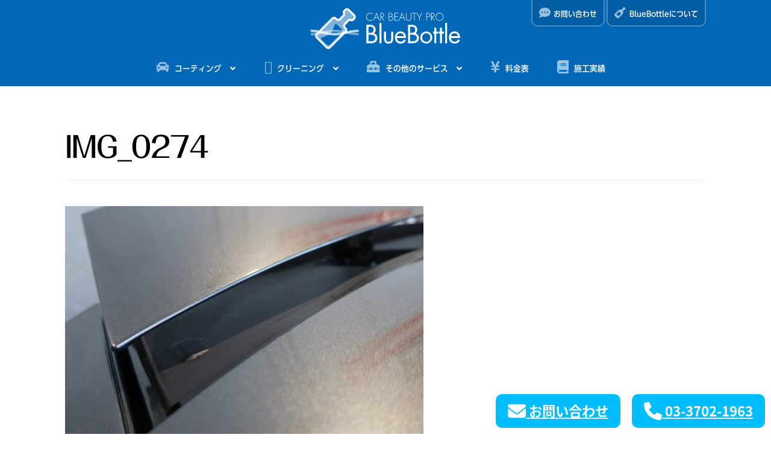

--- FILE ---
content_type: text/html; charset=UTF-8
request_url: https://bluebottle.jp/img_0274-5/
body_size: 20268
content:
<!doctype html>
<html dir="ltr" lang="ja">
<head>
<meta charset="UTF-8">
<meta name="viewport" content="width=device-width, initial-scale=1">
<link rel="profile" href="https://gmpg.org/xfn/11">
<link rel="pingback" href="https://bluebottle.jp/wordpress/xmlrpc.php">

<title>IMG_0274 | CAR BEAUTY PRO BlueBottle</title>
	<style>img:is([sizes="auto" i], [sizes^="auto," i]) { contain-intrinsic-size: 3000px 1500px }</style>
	
		<!-- All in One SEO 4.9.3 - aioseo.com -->
	<meta name="robots" content="max-image-preview:large" />
	<meta name="author" content="sakai"/>
	<meta name="msvalidate.01" content="26AFCBD55FBEE804774606A0E6BA2608" />
	<link rel="canonical" href="https://bluebottle.jp/img_0274-5/" />
	<meta name="generator" content="All in One SEO (AIOSEO) 4.9.3" />
		<script type="application/ld+json" class="aioseo-schema">
			{"@context":"https:\/\/schema.org","@graph":[{"@type":"BreadcrumbList","@id":"https:\/\/bluebottle.jp\/img_0274-5\/#breadcrumblist","itemListElement":[{"@type":"ListItem","@id":"https:\/\/bluebottle.jp#listItem","position":1,"name":"Home","item":"https:\/\/bluebottle.jp","nextItem":{"@type":"ListItem","@id":"https:\/\/bluebottle.jp\/img_0274-5\/#listItem","name":"IMG_0274"}},{"@type":"ListItem","@id":"https:\/\/bluebottle.jp\/img_0274-5\/#listItem","position":2,"name":"IMG_0274","previousItem":{"@type":"ListItem","@id":"https:\/\/bluebottle.jp#listItem","name":"Home"}}]},{"@type":"ItemPage","@id":"https:\/\/bluebottle.jp\/img_0274-5\/#itempage","url":"https:\/\/bluebottle.jp\/img_0274-5\/","name":"IMG_0274 | CAR BEAUTY PRO BlueBottle","inLanguage":"ja","isPartOf":{"@id":"https:\/\/bluebottle.jp\/#website"},"breadcrumb":{"@id":"https:\/\/bluebottle.jp\/img_0274-5\/#breadcrumblist"},"author":{"@id":"https:\/\/bluebottle.jp\/author\/sakai\/#author"},"creator":{"@id":"https:\/\/bluebottle.jp\/author\/sakai\/#author"},"datePublished":"2024-04-12T18:17:35+09:00","dateModified":"2024-04-12T18:17:35+09:00"},{"@type":"Organization","@id":"https:\/\/bluebottle.jp\/#organization","name":"CAR BEAUTY PRO BlueBottle","description":"\u30ab\u30fc\u30d3\u30e5\u30fc\u30c6\u30a3\u30fc\u30d7\u30ed \u30d6\u30eb\u30fc\u30dc\u30c8\u30eb \u30ac\u30e9\u30b9\u30b3\u30fc\u30c6\u30a3\u30f3\u30b0 \u30bb\u30e9\u30df\u30c3\u30af\u30b3\u30fc\u30c6\u30a3\u30f3\u30b0 \u6771\u4eac\u90fd \u4e16\u7530\u8c37\u533a \u8eca\u306e\u30ad\u30ec\u30a4\u3092\u5c4a\u3051\u307e\u3059","url":"https:\/\/bluebottle.jp\/"},{"@type":"Person","@id":"https:\/\/bluebottle.jp\/author\/sakai\/#author","url":"https:\/\/bluebottle.jp\/author\/sakai\/","name":"sakai","image":{"@type":"ImageObject","@id":"https:\/\/bluebottle.jp\/img_0274-5\/#authorImage","url":"https:\/\/secure.gravatar.com\/avatar\/e4281b1fcdbc4da1b47b62be9c87eff8590309e30892423304f180ab4ff08d7e?s=96&d=mm&r=g","width":96,"height":96,"caption":"sakai"}},{"@type":"WebSite","@id":"https:\/\/bluebottle.jp\/#website","url":"https:\/\/bluebottle.jp\/","name":"CAR BEAUTY PRO BlueBottle","description":"\u30ab\u30fc\u30d3\u30e5\u30fc\u30c6\u30a3\u30fc\u30d7\u30ed \u30d6\u30eb\u30fc\u30dc\u30c8\u30eb \u30ac\u30e9\u30b9\u30b3\u30fc\u30c6\u30a3\u30f3\u30b0 \u30bb\u30e9\u30df\u30c3\u30af\u30b3\u30fc\u30c6\u30a3\u30f3\u30b0 \u6771\u4eac\u90fd \u4e16\u7530\u8c37\u533a \u8eca\u306e\u30ad\u30ec\u30a4\u3092\u5c4a\u3051\u307e\u3059","inLanguage":"ja","publisher":{"@id":"https:\/\/bluebottle.jp\/#organization"}}]}
		</script>
		<!-- All in One SEO -->

<link rel='dns-prefetch' href='//stats.wp.com' />
<link rel='dns-prefetch' href='//cdnjs.cloudflare.com' />
<link rel='dns-prefetch' href='//fonts.googleapis.com' />
<link rel='preconnect' href='//c0.wp.com' />
<link rel="alternate" type="application/rss+xml" title="CAR BEAUTY PRO BlueBottle &raquo; フィード" href="https://bluebottle.jp/feed/" />
<link rel="alternate" type="application/rss+xml" title="CAR BEAUTY PRO BlueBottle &raquo; コメントフィード" href="https://bluebottle.jp/comments/feed/" />
<link rel="alternate" type="application/rss+xml" title="CAR BEAUTY PRO BlueBottle &raquo; IMG_0274 のコメントのフィード" href="https://bluebottle.jp/feed/?attachment_id=102584" />
<script>
window._wpemojiSettings = {"baseUrl":"https:\/\/s.w.org\/images\/core\/emoji\/16.0.1\/72x72\/","ext":".png","svgUrl":"https:\/\/s.w.org\/images\/core\/emoji\/16.0.1\/svg\/","svgExt":".svg","source":{"concatemoji":"https:\/\/bluebottle.jp\/wordpress\/wp-includes\/js\/wp-emoji-release.min.js?ver=6.8.3"}};
/*! This file is auto-generated */
!function(s,n){var o,i,e;function c(e){try{var t={supportTests:e,timestamp:(new Date).valueOf()};sessionStorage.setItem(o,JSON.stringify(t))}catch(e){}}function p(e,t,n){e.clearRect(0,0,e.canvas.width,e.canvas.height),e.fillText(t,0,0);var t=new Uint32Array(e.getImageData(0,0,e.canvas.width,e.canvas.height).data),a=(e.clearRect(0,0,e.canvas.width,e.canvas.height),e.fillText(n,0,0),new Uint32Array(e.getImageData(0,0,e.canvas.width,e.canvas.height).data));return t.every(function(e,t){return e===a[t]})}function u(e,t){e.clearRect(0,0,e.canvas.width,e.canvas.height),e.fillText(t,0,0);for(var n=e.getImageData(16,16,1,1),a=0;a<n.data.length;a++)if(0!==n.data[a])return!1;return!0}function f(e,t,n,a){switch(t){case"flag":return n(e,"\ud83c\udff3\ufe0f\u200d\u26a7\ufe0f","\ud83c\udff3\ufe0f\u200b\u26a7\ufe0f")?!1:!n(e,"\ud83c\udde8\ud83c\uddf6","\ud83c\udde8\u200b\ud83c\uddf6")&&!n(e,"\ud83c\udff4\udb40\udc67\udb40\udc62\udb40\udc65\udb40\udc6e\udb40\udc67\udb40\udc7f","\ud83c\udff4\u200b\udb40\udc67\u200b\udb40\udc62\u200b\udb40\udc65\u200b\udb40\udc6e\u200b\udb40\udc67\u200b\udb40\udc7f");case"emoji":return!a(e,"\ud83e\udedf")}return!1}function g(e,t,n,a){var r="undefined"!=typeof WorkerGlobalScope&&self instanceof WorkerGlobalScope?new OffscreenCanvas(300,150):s.createElement("canvas"),o=r.getContext("2d",{willReadFrequently:!0}),i=(o.textBaseline="top",o.font="600 32px Arial",{});return e.forEach(function(e){i[e]=t(o,e,n,a)}),i}function t(e){var t=s.createElement("script");t.src=e,t.defer=!0,s.head.appendChild(t)}"undefined"!=typeof Promise&&(o="wpEmojiSettingsSupports",i=["flag","emoji"],n.supports={everything:!0,everythingExceptFlag:!0},e=new Promise(function(e){s.addEventListener("DOMContentLoaded",e,{once:!0})}),new Promise(function(t){var n=function(){try{var e=JSON.parse(sessionStorage.getItem(o));if("object"==typeof e&&"number"==typeof e.timestamp&&(new Date).valueOf()<e.timestamp+604800&&"object"==typeof e.supportTests)return e.supportTests}catch(e){}return null}();if(!n){if("undefined"!=typeof Worker&&"undefined"!=typeof OffscreenCanvas&&"undefined"!=typeof URL&&URL.createObjectURL&&"undefined"!=typeof Blob)try{var e="postMessage("+g.toString()+"("+[JSON.stringify(i),f.toString(),p.toString(),u.toString()].join(",")+"));",a=new Blob([e],{type:"text/javascript"}),r=new Worker(URL.createObjectURL(a),{name:"wpTestEmojiSupports"});return void(r.onmessage=function(e){c(n=e.data),r.terminate(),t(n)})}catch(e){}c(n=g(i,f,p,u))}t(n)}).then(function(e){for(var t in e)n.supports[t]=e[t],n.supports.everything=n.supports.everything&&n.supports[t],"flag"!==t&&(n.supports.everythingExceptFlag=n.supports.everythingExceptFlag&&n.supports[t]);n.supports.everythingExceptFlag=n.supports.everythingExceptFlag&&!n.supports.flag,n.DOMReady=!1,n.readyCallback=function(){n.DOMReady=!0}}).then(function(){return e}).then(function(){var e;n.supports.everything||(n.readyCallback(),(e=n.source||{}).concatemoji?t(e.concatemoji):e.wpemoji&&e.twemoji&&(t(e.twemoji),t(e.wpemoji)))}))}((window,document),window._wpemojiSettings);
</script>
<style id='wp-emoji-styles-inline-css'>

	img.wp-smiley, img.emoji {
		display: inline !important;
		border: none !important;
		box-shadow: none !important;
		height: 1em !important;
		width: 1em !important;
		margin: 0 0.07em !important;
		vertical-align: -0.1em !important;
		background: none !important;
		padding: 0 !important;
	}
</style>
<link rel='stylesheet' id='wp-block-library-css' href='https://c0.wp.com/c/6.8.3/wp-includes/css/dist/block-library/style.min.css' media='all' />
<style id='wp-block-library-theme-inline-css'>
.wp-block-audio :where(figcaption){color:#555;font-size:13px;text-align:center}.is-dark-theme .wp-block-audio :where(figcaption){color:#ffffffa6}.wp-block-audio{margin:0 0 1em}.wp-block-code{border:1px solid #ccc;border-radius:4px;font-family:Menlo,Consolas,monaco,monospace;padding:.8em 1em}.wp-block-embed :where(figcaption){color:#555;font-size:13px;text-align:center}.is-dark-theme .wp-block-embed :where(figcaption){color:#ffffffa6}.wp-block-embed{margin:0 0 1em}.blocks-gallery-caption{color:#555;font-size:13px;text-align:center}.is-dark-theme .blocks-gallery-caption{color:#ffffffa6}:root :where(.wp-block-image figcaption){color:#555;font-size:13px;text-align:center}.is-dark-theme :root :where(.wp-block-image figcaption){color:#ffffffa6}.wp-block-image{margin:0 0 1em}.wp-block-pullquote{border-bottom:4px solid;border-top:4px solid;color:currentColor;margin-bottom:1.75em}.wp-block-pullquote cite,.wp-block-pullquote footer,.wp-block-pullquote__citation{color:currentColor;font-size:.8125em;font-style:normal;text-transform:uppercase}.wp-block-quote{border-left:.25em solid;margin:0 0 1.75em;padding-left:1em}.wp-block-quote cite,.wp-block-quote footer{color:currentColor;font-size:.8125em;font-style:normal;position:relative}.wp-block-quote:where(.has-text-align-right){border-left:none;border-right:.25em solid;padding-left:0;padding-right:1em}.wp-block-quote:where(.has-text-align-center){border:none;padding-left:0}.wp-block-quote.is-large,.wp-block-quote.is-style-large,.wp-block-quote:where(.is-style-plain){border:none}.wp-block-search .wp-block-search__label{font-weight:700}.wp-block-search__button{border:1px solid #ccc;padding:.375em .625em}:where(.wp-block-group.has-background){padding:1.25em 2.375em}.wp-block-separator.has-css-opacity{opacity:.4}.wp-block-separator{border:none;border-bottom:2px solid;margin-left:auto;margin-right:auto}.wp-block-separator.has-alpha-channel-opacity{opacity:1}.wp-block-separator:not(.is-style-wide):not(.is-style-dots){width:100px}.wp-block-separator.has-background:not(.is-style-dots){border-bottom:none;height:1px}.wp-block-separator.has-background:not(.is-style-wide):not(.is-style-dots){height:2px}.wp-block-table{margin:0 0 1em}.wp-block-table td,.wp-block-table th{word-break:normal}.wp-block-table :where(figcaption){color:#555;font-size:13px;text-align:center}.is-dark-theme .wp-block-table :where(figcaption){color:#ffffffa6}.wp-block-video :where(figcaption){color:#555;font-size:13px;text-align:center}.is-dark-theme .wp-block-video :where(figcaption){color:#ffffffa6}.wp-block-video{margin:0 0 1em}:root :where(.wp-block-template-part.has-background){margin-bottom:0;margin-top:0;padding:1.25em 2.375em}
</style>
<style id='classic-theme-styles-inline-css'>
/*! This file is auto-generated */
.wp-block-button__link{color:#fff;background-color:#32373c;border-radius:9999px;box-shadow:none;text-decoration:none;padding:calc(.667em + 2px) calc(1.333em + 2px);font-size:1.125em}.wp-block-file__button{background:#32373c;color:#fff;text-decoration:none}
</style>
<link rel='stylesheet' id='aioseo/css/src/vue/standalone/blocks/table-of-contents/global.scss-css' href='https://bluebottle.jp/wordpress/wp-content/plugins/all-in-one-seo-pack/dist/Lite/assets/css/table-of-contents/global.e90f6d47.css?ver=4.9.3' media='all' />
<link rel='stylesheet' id='mediaelement-css' href='https://c0.wp.com/c/6.8.3/wp-includes/js/mediaelement/mediaelementplayer-legacy.min.css' media='all' />
<link rel='stylesheet' id='wp-mediaelement-css' href='https://c0.wp.com/c/6.8.3/wp-includes/js/mediaelement/wp-mediaelement.min.css' media='all' />
<style id='jetpack-sharing-buttons-style-inline-css'>
.jetpack-sharing-buttons__services-list{display:flex;flex-direction:row;flex-wrap:wrap;gap:0;list-style-type:none;margin:5px;padding:0}.jetpack-sharing-buttons__services-list.has-small-icon-size{font-size:12px}.jetpack-sharing-buttons__services-list.has-normal-icon-size{font-size:16px}.jetpack-sharing-buttons__services-list.has-large-icon-size{font-size:24px}.jetpack-sharing-buttons__services-list.has-huge-icon-size{font-size:36px}@media print{.jetpack-sharing-buttons__services-list{display:none!important}}.editor-styles-wrapper .wp-block-jetpack-sharing-buttons{gap:0;padding-inline-start:0}ul.jetpack-sharing-buttons__services-list.has-background{padding:1.25em 2.375em}
</style>
<link rel='stylesheet' id='storefront-gutenberg-blocks-css' href='https://bluebottle.jp/wordpress/wp-content/themes/storefront/assets/css/base/gutenberg-blocks.css?ver=4.6.2' media='all' />
<style id='storefront-gutenberg-blocks-inline-css'>

				.wp-block-button__link:not(.has-text-color) {
					color: #ffffff;
				}

				.wp-block-button__link:not(.has-text-color):hover,
				.wp-block-button__link:not(.has-text-color):focus,
				.wp-block-button__link:not(.has-text-color):active {
					color: #ffffff;
				}

				.wp-block-button__link:not(.has-background) {
					background-color: #0068b7;
				}

				.wp-block-button__link:not(.has-background):hover,
				.wp-block-button__link:not(.has-background):focus,
				.wp-block-button__link:not(.has-background):active {
					border-color: #004f9e;
					background-color: #004f9e;
				}

				.wc-block-grid__products .wc-block-grid__product .wp-block-button__link {
					background-color: #0068b7;
					border-color: #0068b7;
					color: #ffffff;
				}

				.wp-block-quote footer,
				.wp-block-quote cite,
				.wp-block-quote__citation {
					color: #000000;
				}

				.wp-block-pullquote cite,
				.wp-block-pullquote footer,
				.wp-block-pullquote__citation {
					color: #000000;
				}

				.wp-block-image figcaption {
					color: #000000;
				}

				.wp-block-separator.is-style-dots::before {
					color: #000000;
				}

				.wp-block-file a.wp-block-file__button {
					color: #ffffff;
					background-color: #0068b7;
					border-color: #0068b7;
				}

				.wp-block-file a.wp-block-file__button:hover,
				.wp-block-file a.wp-block-file__button:focus,
				.wp-block-file a.wp-block-file__button:active {
					color: #ffffff;
					background-color: #004f9e;
				}

				.wp-block-code,
				.wp-block-preformatted pre {
					color: #000000;
				}

				.wp-block-table:not( .has-background ):not( .is-style-stripes ) tbody tr:nth-child(2n) td {
					background-color: #000000;
				}

				.wp-block-cover .wp-block-cover__inner-container h1:not(.has-text-color),
				.wp-block-cover .wp-block-cover__inner-container h2:not(.has-text-color),
				.wp-block-cover .wp-block-cover__inner-container h3:not(.has-text-color),
				.wp-block-cover .wp-block-cover__inner-container h4:not(.has-text-color),
				.wp-block-cover .wp-block-cover__inner-container h5:not(.has-text-color),
				.wp-block-cover .wp-block-cover__inner-container h6:not(.has-text-color) {
					color: #000000;
				}

				div.wc-block-components-price-slider__range-input-progress,
				.rtl .wc-block-components-price-slider__range-input-progress {
					--range-color: #0068b7;
				}

				/* Target only IE11 */
				@media all and (-ms-high-contrast: none), (-ms-high-contrast: active) {
					.wc-block-components-price-slider__range-input-progress {
						background: #0068b7;
					}
				}

				.wc-block-components-button:not(.is-link) {
					background-color: #eeeeee;
					color: #0068b7;
				}

				.wc-block-components-button:not(.is-link):hover,
				.wc-block-components-button:not(.is-link):focus,
				.wc-block-components-button:not(.is-link):active {
					background-color: #d5d5d5;
					color: #0068b7;
				}

				.wc-block-components-button:not(.is-link):disabled {
					background-color: #eeeeee;
					color: #0068b7;
				}

				.wc-block-cart__submit-container {
					background-color: #;
				}

				.wc-block-cart__submit-container::before {
					color: rgba(70,70,70,0.5);
				}

				.wc-block-components-order-summary-item__quantity {
					background-color: #;
					border-color: #000000;
					box-shadow: 0 0 0 2px #;
					color: #000000;
				}
			
</style>
<style id='global-styles-inline-css'>
:root{--wp--preset--aspect-ratio--square: 1;--wp--preset--aspect-ratio--4-3: 4/3;--wp--preset--aspect-ratio--3-4: 3/4;--wp--preset--aspect-ratio--3-2: 3/2;--wp--preset--aspect-ratio--2-3: 2/3;--wp--preset--aspect-ratio--16-9: 16/9;--wp--preset--aspect-ratio--9-16: 9/16;--wp--preset--color--black: #000000;--wp--preset--color--cyan-bluish-gray: #abb8c3;--wp--preset--color--white: #ffffff;--wp--preset--color--pale-pink: #f78da7;--wp--preset--color--vivid-red: #cf2e2e;--wp--preset--color--luminous-vivid-orange: #ff6900;--wp--preset--color--luminous-vivid-amber: #fcb900;--wp--preset--color--light-green-cyan: #7bdcb5;--wp--preset--color--vivid-green-cyan: #00d084;--wp--preset--color--pale-cyan-blue: #8ed1fc;--wp--preset--color--vivid-cyan-blue: #0693e3;--wp--preset--color--vivid-purple: #9b51e0;--wp--preset--gradient--vivid-cyan-blue-to-vivid-purple: linear-gradient(135deg,rgba(6,147,227,1) 0%,rgb(155,81,224) 100%);--wp--preset--gradient--light-green-cyan-to-vivid-green-cyan: linear-gradient(135deg,rgb(122,220,180) 0%,rgb(0,208,130) 100%);--wp--preset--gradient--luminous-vivid-amber-to-luminous-vivid-orange: linear-gradient(135deg,rgba(252,185,0,1) 0%,rgba(255,105,0,1) 100%);--wp--preset--gradient--luminous-vivid-orange-to-vivid-red: linear-gradient(135deg,rgba(255,105,0,1) 0%,rgb(207,46,46) 100%);--wp--preset--gradient--very-light-gray-to-cyan-bluish-gray: linear-gradient(135deg,rgb(238,238,238) 0%,rgb(169,184,195) 100%);--wp--preset--gradient--cool-to-warm-spectrum: linear-gradient(135deg,rgb(74,234,220) 0%,rgb(151,120,209) 20%,rgb(207,42,186) 40%,rgb(238,44,130) 60%,rgb(251,105,98) 80%,rgb(254,248,76) 100%);--wp--preset--gradient--blush-light-purple: linear-gradient(135deg,rgb(255,206,236) 0%,rgb(152,150,240) 100%);--wp--preset--gradient--blush-bordeaux: linear-gradient(135deg,rgb(254,205,165) 0%,rgb(254,45,45) 50%,rgb(107,0,62) 100%);--wp--preset--gradient--luminous-dusk: linear-gradient(135deg,rgb(255,203,112) 0%,rgb(199,81,192) 50%,rgb(65,88,208) 100%);--wp--preset--gradient--pale-ocean: linear-gradient(135deg,rgb(255,245,203) 0%,rgb(182,227,212) 50%,rgb(51,167,181) 100%);--wp--preset--gradient--electric-grass: linear-gradient(135deg,rgb(202,248,128) 0%,rgb(113,206,126) 100%);--wp--preset--gradient--midnight: linear-gradient(135deg,rgb(2,3,129) 0%,rgb(40,116,252) 100%);--wp--preset--font-size--small: 14px;--wp--preset--font-size--medium: 23px;--wp--preset--font-size--large: 26px;--wp--preset--font-size--x-large: 42px;--wp--preset--font-size--normal: 16px;--wp--preset--font-size--huge: 37px;--wp--preset--spacing--20: 0.44rem;--wp--preset--spacing--30: 0.67rem;--wp--preset--spacing--40: 1rem;--wp--preset--spacing--50: 1.5rem;--wp--preset--spacing--60: 2.25rem;--wp--preset--spacing--70: 3.38rem;--wp--preset--spacing--80: 5.06rem;--wp--preset--shadow--natural: 6px 6px 9px rgba(0, 0, 0, 0.2);--wp--preset--shadow--deep: 12px 12px 50px rgba(0, 0, 0, 0.4);--wp--preset--shadow--sharp: 6px 6px 0px rgba(0, 0, 0, 0.2);--wp--preset--shadow--outlined: 6px 6px 0px -3px rgba(255, 255, 255, 1), 6px 6px rgba(0, 0, 0, 1);--wp--preset--shadow--crisp: 6px 6px 0px rgba(0, 0, 0, 1);}:root :where(.is-layout-flow) > :first-child{margin-block-start: 0;}:root :where(.is-layout-flow) > :last-child{margin-block-end: 0;}:root :where(.is-layout-flow) > *{margin-block-start: 24px;margin-block-end: 0;}:root :where(.is-layout-constrained) > :first-child{margin-block-start: 0;}:root :where(.is-layout-constrained) > :last-child{margin-block-end: 0;}:root :where(.is-layout-constrained) > *{margin-block-start: 24px;margin-block-end: 0;}:root :where(.is-layout-flex){gap: 24px;}:root :where(.is-layout-grid){gap: 24px;}body .is-layout-flex{display: flex;}.is-layout-flex{flex-wrap: wrap;align-items: center;}.is-layout-flex > :is(*, div){margin: 0;}body .is-layout-grid{display: grid;}.is-layout-grid > :is(*, div){margin: 0;}.has-black-color{color: var(--wp--preset--color--black) !important;}.has-cyan-bluish-gray-color{color: var(--wp--preset--color--cyan-bluish-gray) !important;}.has-white-color{color: var(--wp--preset--color--white) !important;}.has-pale-pink-color{color: var(--wp--preset--color--pale-pink) !important;}.has-vivid-red-color{color: var(--wp--preset--color--vivid-red) !important;}.has-luminous-vivid-orange-color{color: var(--wp--preset--color--luminous-vivid-orange) !important;}.has-luminous-vivid-amber-color{color: var(--wp--preset--color--luminous-vivid-amber) !important;}.has-light-green-cyan-color{color: var(--wp--preset--color--light-green-cyan) !important;}.has-vivid-green-cyan-color{color: var(--wp--preset--color--vivid-green-cyan) !important;}.has-pale-cyan-blue-color{color: var(--wp--preset--color--pale-cyan-blue) !important;}.has-vivid-cyan-blue-color{color: var(--wp--preset--color--vivid-cyan-blue) !important;}.has-vivid-purple-color{color: var(--wp--preset--color--vivid-purple) !important;}.has-black-background-color{background-color: var(--wp--preset--color--black) !important;}.has-cyan-bluish-gray-background-color{background-color: var(--wp--preset--color--cyan-bluish-gray) !important;}.has-white-background-color{background-color: var(--wp--preset--color--white) !important;}.has-pale-pink-background-color{background-color: var(--wp--preset--color--pale-pink) !important;}.has-vivid-red-background-color{background-color: var(--wp--preset--color--vivid-red) !important;}.has-luminous-vivid-orange-background-color{background-color: var(--wp--preset--color--luminous-vivid-orange) !important;}.has-luminous-vivid-amber-background-color{background-color: var(--wp--preset--color--luminous-vivid-amber) !important;}.has-light-green-cyan-background-color{background-color: var(--wp--preset--color--light-green-cyan) !important;}.has-vivid-green-cyan-background-color{background-color: var(--wp--preset--color--vivid-green-cyan) !important;}.has-pale-cyan-blue-background-color{background-color: var(--wp--preset--color--pale-cyan-blue) !important;}.has-vivid-cyan-blue-background-color{background-color: var(--wp--preset--color--vivid-cyan-blue) !important;}.has-vivid-purple-background-color{background-color: var(--wp--preset--color--vivid-purple) !important;}.has-black-border-color{border-color: var(--wp--preset--color--black) !important;}.has-cyan-bluish-gray-border-color{border-color: var(--wp--preset--color--cyan-bluish-gray) !important;}.has-white-border-color{border-color: var(--wp--preset--color--white) !important;}.has-pale-pink-border-color{border-color: var(--wp--preset--color--pale-pink) !important;}.has-vivid-red-border-color{border-color: var(--wp--preset--color--vivid-red) !important;}.has-luminous-vivid-orange-border-color{border-color: var(--wp--preset--color--luminous-vivid-orange) !important;}.has-luminous-vivid-amber-border-color{border-color: var(--wp--preset--color--luminous-vivid-amber) !important;}.has-light-green-cyan-border-color{border-color: var(--wp--preset--color--light-green-cyan) !important;}.has-vivid-green-cyan-border-color{border-color: var(--wp--preset--color--vivid-green-cyan) !important;}.has-pale-cyan-blue-border-color{border-color: var(--wp--preset--color--pale-cyan-blue) !important;}.has-vivid-cyan-blue-border-color{border-color: var(--wp--preset--color--vivid-cyan-blue) !important;}.has-vivid-purple-border-color{border-color: var(--wp--preset--color--vivid-purple) !important;}.has-vivid-cyan-blue-to-vivid-purple-gradient-background{background: var(--wp--preset--gradient--vivid-cyan-blue-to-vivid-purple) !important;}.has-light-green-cyan-to-vivid-green-cyan-gradient-background{background: var(--wp--preset--gradient--light-green-cyan-to-vivid-green-cyan) !important;}.has-luminous-vivid-amber-to-luminous-vivid-orange-gradient-background{background: var(--wp--preset--gradient--luminous-vivid-amber-to-luminous-vivid-orange) !important;}.has-luminous-vivid-orange-to-vivid-red-gradient-background{background: var(--wp--preset--gradient--luminous-vivid-orange-to-vivid-red) !important;}.has-very-light-gray-to-cyan-bluish-gray-gradient-background{background: var(--wp--preset--gradient--very-light-gray-to-cyan-bluish-gray) !important;}.has-cool-to-warm-spectrum-gradient-background{background: var(--wp--preset--gradient--cool-to-warm-spectrum) !important;}.has-blush-light-purple-gradient-background{background: var(--wp--preset--gradient--blush-light-purple) !important;}.has-blush-bordeaux-gradient-background{background: var(--wp--preset--gradient--blush-bordeaux) !important;}.has-luminous-dusk-gradient-background{background: var(--wp--preset--gradient--luminous-dusk) !important;}.has-pale-ocean-gradient-background{background: var(--wp--preset--gradient--pale-ocean) !important;}.has-electric-grass-gradient-background{background: var(--wp--preset--gradient--electric-grass) !important;}.has-midnight-gradient-background{background: var(--wp--preset--gradient--midnight) !important;}.has-small-font-size{font-size: var(--wp--preset--font-size--small) !important;}.has-medium-font-size{font-size: var(--wp--preset--font-size--medium) !important;}.has-large-font-size{font-size: var(--wp--preset--font-size--large) !important;}.has-x-large-font-size{font-size: var(--wp--preset--font-size--x-large) !important;}
:root :where(.wp-block-pullquote){font-size: 1.5em;line-height: 1.6;}
</style>
<link rel='stylesheet' id='storefront-style-css' href='https://bluebottle.jp/wordpress/wp-content/themes/storefront/style.css?ver=4.6.2' media='all' />
<style id='storefront-style-inline-css'>

			.main-navigation ul li a,
			.site-title a,
			ul.menu li a,
			.site-branding h1 a,
			button.menu-toggle,
			button.menu-toggle:hover,
			.handheld-navigation .dropdown-toggle {
				color: #ffffff;
			}

			button.menu-toggle,
			button.menu-toggle:hover {
				border-color: #ffffff;
			}

			.main-navigation ul li a:hover,
			.main-navigation ul li:hover > a,
			.site-title a:hover,
			.site-header ul.menu li.current-menu-item > a {
				color: #ffffff;
			}

			table:not( .has-background ) th {
				background-color: #000000;
			}

			table:not( .has-background ) tbody td {
				background-color: #000000;
			}

			table:not( .has-background ) tbody tr:nth-child(2n) td,
			fieldset,
			fieldset legend {
				background-color: #000000;
			}

			.site-header,
			.secondary-navigation ul ul,
			.main-navigation ul.menu > li.menu-item-has-children:after,
			.secondary-navigation ul.menu ul,
			.storefront-handheld-footer-bar,
			.storefront-handheld-footer-bar ul li > a,
			.storefront-handheld-footer-bar ul li.search .site-search,
			button.menu-toggle,
			button.menu-toggle:hover {
				background-color: #0068b7;
			}

			p.site-description,
			.site-header,
			.storefront-handheld-footer-bar {
				color: #ffffff;
			}

			button.menu-toggle:after,
			button.menu-toggle:before,
			button.menu-toggle span:before {
				background-color: #ffffff;
			}

			h1, h2, h3, h4, h5, h6, .wc-block-grid__product-title {
				color: #000000;
			}

			.widget h1 {
				border-bottom-color: #000000;
			}

			body,
			.secondary-navigation a {
				color: #000000;
			}

			.widget-area .widget a,
			.hentry .entry-header .posted-on a,
			.hentry .entry-header .post-author a,
			.hentry .entry-header .post-comments a,
			.hentry .entry-header .byline a {
				color: #050505;
			}

			a {
				color: #0068b7;
			}

			a:focus,
			button:focus,
			.button.alt:focus,
			input:focus,
			textarea:focus,
			input[type="button"]:focus,
			input[type="reset"]:focus,
			input[type="submit"]:focus,
			input[type="email"]:focus,
			input[type="tel"]:focus,
			input[type="url"]:focus,
			input[type="password"]:focus,
			input[type="search"]:focus {
				outline-color: #0068b7;
			}

			button, input[type="button"], input[type="reset"], input[type="submit"], .button, .widget a.button {
				background-color: #0068b7;
				border-color: #0068b7;
				color: #ffffff;
			}

			button:hover, input[type="button"]:hover, input[type="reset"]:hover, input[type="submit"]:hover, .button:hover, .widget a.button:hover {
				background-color: #004f9e;
				border-color: #004f9e;
				color: #ffffff;
			}

			button.alt, input[type="button"].alt, input[type="reset"].alt, input[type="submit"].alt, .button.alt, .widget-area .widget a.button.alt {
				background-color: #eeeeee;
				border-color: #eeeeee;
				color: #0068b7;
			}

			button.alt:hover, input[type="button"].alt:hover, input[type="reset"].alt:hover, input[type="submit"].alt:hover, .button.alt:hover, .widget-area .widget a.button.alt:hover {
				background-color: #d5d5d5;
				border-color: #d5d5d5;
				color: #0068b7;
			}

			.pagination .page-numbers li .page-numbers.current {
				background-color: #000000;
				color: #000000;
			}

			#comments .comment-list .comment-content .comment-text {
				background-color: #000000;
			}

			.site-footer {
				background-color: #0068b7;
				color: #ffffff;
			}

			.site-footer a:not(.button):not(.components-button) {
				color: #ffffff;
			}

			.site-footer .storefront-handheld-footer-bar a:not(.button):not(.components-button) {
				color: #ffffff;
			}

			.site-footer h1, .site-footer h2, .site-footer h3, .site-footer h4, .site-footer h5, .site-footer h6, .site-footer .widget .widget-title, .site-footer .widget .widgettitle {
				color: #ffffff;
			}

			.page-template-template-homepage.has-post-thumbnail .type-page.has-post-thumbnail .entry-title {
				color: #000000;
			}

			.page-template-template-homepage.has-post-thumbnail .type-page.has-post-thumbnail .entry-content {
				color: #000000;
			}

			@media screen and ( min-width: 768px ) {
				.secondary-navigation ul.menu a:hover {
					color: #ffffff;
				}

				.secondary-navigation ul.menu a {
					color: #ffffff;
				}

				.main-navigation ul.menu ul.sub-menu,
				.main-navigation ul.nav-menu ul.children {
					background-color: #0059a8;
				}

				.site-header {
					border-bottom-color: #0059a8;
				}
			}
</style>
<link rel='stylesheet' id='storefront-icons-css' href='https://bluebottle.jp/wordpress/wp-content/themes/storefront/assets/css/base/icons.css?ver=4.6.2' media='all' />
<link rel='stylesheet' id='storefront-fonts-css' href='https://fonts.googleapis.com/css?family=Source+Sans+Pro%3A400%2C300%2C300italic%2C400italic%2C600%2C700%2C900&#038;subset=latin%2Clatin-ext&#038;ver=4.6.2' media='all' />
<link rel='stylesheet' id='storefront-jetpack-widgets-css' href='https://bluebottle.jp/wordpress/wp-content/themes/storefront/assets/css/jetpack/widgets.css?ver=4.6.2' media='all' />
<link rel='stylesheet' id='recent-posts-widget-with-thumbnails-public-style-css' href='https://bluebottle.jp/wordpress/wp-content/plugins/recent-posts-widget-with-thumbnails/public.css?ver=7.1.1' media='all' />
<link rel='stylesheet' id='slb_core-css' href='https://bluebottle.jp/wordpress/wp-content/plugins/simple-lightbox/client/css/app.css?ver=2.9.4' media='all' />
<link rel='stylesheet' id='sph-styles-css' href='https://bluebottle.jp/wordpress/wp-content/plugins/storefront-parallax-hero/assets/css/style.css?ver=6.8.3' media='all' />
<style id='sph-styles-inline-css'>

		.sph-hero a:not(.button) {
			color: #96588a;
		}

		.overlay.animated h1:after {
			color: #ffffff;
		}

		.overlay.animated span:before {
			background-color: #0068b7;
		}
</style>
<link rel='stylesheet' id='storefront-child-style-css' href='https://bluebottle.jp/wordpress/wp-content/themes/bluebottle/style.css?ver=1.0.0' media='all' />
<link rel='stylesheet' id='sfb-styles-css' href='https://bluebottle.jp/wordpress/wp-content/plugins/storefront-footer-bar/assets/css/style.css?ver=6.8.3' media='all' />
<style id='sfb-styles-inline-css'>

		.sfb-footer-bar {
			background-color: #2c2d33;
		}

		.sfb-footer-bar .widget {
			color: #9aa0a7;
		}

		.sfb-footer-bar .widget h1,
		.sfb-footer-bar .widget h2,
		.sfb-footer-bar .widget h3,
		.sfb-footer-bar .widget h4,
		.sfb-footer-bar .widget h5,
		.sfb-footer-bar .widget h6 {
			color: #ffffff;
		}

		.sfb-footer-bar .widget a {
			color: #ffffff;
		}
</style>
<!--n2css--><!--n2js--><script src="https://c0.wp.com/c/6.8.3/wp-includes/js/jquery/jquery.min.js" id="jquery-core-js"></script>
<script src="https://c0.wp.com/c/6.8.3/wp-includes/js/jquery/jquery-migrate.min.js" id="jquery-migrate-js"></script>
<script src="//cdnjs.cloudflare.com/ajax/libs/jquery-easing/1.4.1/jquery.easing.min.js?ver=6.8.3" id="jquery-easing-js"></script>
<link rel="https://api.w.org/" href="https://bluebottle.jp/wp-json/" /><link rel="alternate" title="JSON" type="application/json" href="https://bluebottle.jp/wp-json/wp/v2/media/102584" /><link rel="EditURI" type="application/rsd+xml" title="RSD" href="https://bluebottle.jp/wordpress/xmlrpc.php?rsd" />
<meta name="generator" content="WordPress 6.8.3" />
<link rel='shortlink' href='https://bluebottle.jp/?p=102584' />
<link rel="alternate" title="oEmbed (JSON)" type="application/json+oembed" href="https://bluebottle.jp/wp-json/oembed/1.0/embed?url=https%3A%2F%2Fbluebottle.jp%2Fimg_0274-5%2F" />
<link rel="alternate" title="oEmbed (XML)" type="text/xml+oembed" href="https://bluebottle.jp/wp-json/oembed/1.0/embed?url=https%3A%2F%2Fbluebottle.jp%2Fimg_0274-5%2F&#038;format=xml" />
<!-- Global site tag (gtag.js) - Google Ads: 10789066188 -->
<script async src="https://www.googletagmanager.com/gtag/js?id=AW-10789066188"></script>
<script>
  window.dataLayer = window.dataLayer || [];
  function gtag(){dataLayer.push(arguments);}
  gtag('js', new Date());

  gtag('config', 'AW-10789066188');
</script>


<script>
    window.addEventListener('load', function() {
    var selectors = document.querySelectorAll('[href*="tel"]');
    for(var id=0; id <selectors.length; id++){
    selectors[id].addEventListener('click',  function() {
  gtag('event', 'conversion', {'send_to': 'AW-10789066188/g6z_CMzf7p8DEMyr0Jgo'});
    });
    }
    });
</script>

<script>
 if (window.location.href.indexOf("https://bluebottle.jp/contact-us/?contact-form-id=") > -1) {
  gtag('event', 'conversion', {'send_to': 'AW-10789066188/DVt-CMXB558DEMyr0Jgo'});
    }
</script>	<style>img#wpstats{display:none}</style>
		<script src="https://use.typekit.net/vxw5osc.js"></script><script>try{Typekit.load({ async: true });}catch(e){}</script><script src="https://cdnjs.cloudflare.com/ajax/libs/font-awesome/6.1.1/js/all.min.js" crossorigin="anonymous"></script><script type="text/javascript" src="//webfonts.sakura.ne.jp/js/sakurav3.js"></script><link rel="icon" href="https://bluebottle.jp/uploads/cropped-bluebottle-logo-blue-32x32.jpg" sizes="32x32" />
<link rel="icon" href="https://bluebottle.jp/uploads/cropped-bluebottle-logo-blue-192x192.jpg" sizes="192x192" />
<link rel="apple-touch-icon" href="https://bluebottle.jp/uploads/cropped-bluebottle-logo-blue-180x180.jpg" />
<meta name="msapplication-TileImage" content="https://bluebottle.jp/uploads/cropped-bluebottle-logo-blue-270x270.jpg" />
		<style id="wp-custom-css">
			@charset "UTF-8";
/*
 Theme Name:   Bluebottle
 Theme URI:    https://bluebottle.jp/
 Description:  Storefront for Bluebottle
 Author:       Hayato Kamiya
 Author URI:   https://www.officekamiya.jp/
 Template:     storefront
 Version:      1.0.0
 Text Domain:  bluebottle
*/
body, button, input, textarea {
  font-family: "source-han-sans-japanese", "Hiragino Kaku Gothic ProN", メイリオ, Meiryo, "Source Sans Pro",HelveticaNeue-Light,"Helvetica Neue Light","Helvetica Neue",Helvetica,Arial,"Lucida Grande",sans-serif;
  font-weight: 200; }

.hentry .entry-content a {
  text-decoration: none; }

.cat-links a, .tags-links a {
  text-decoration: none; }

h1, h2, h3, h4, h5, h6 {
  font-family: "Folk Medium", "Hiragino Kaku Gothic ProN", メイリオ, Meiryo, "Source Sans Pro",HelveticaNeue-Light,"Helvetica Neue Light","Helvetica Neue",Helvetica,Arial,"Lucida Grande",sans-serif; }

h3 {
  font-weight: 700; }

h4 {
  font-weight: 700;
  font-size: 1.2em;
  margin-bottom: 0.2em;
  margin-top: 0.8em; }

table tbody td {
  background-color: #fff; }

table tbody tr:nth-child(2n) td {
  background-color: #fff; }

img {
  border-radius: 0; }

table:not(.has-background) tbody tr:nth-child(2n) td,
fieldset,
fieldset legend {
  background-color: #fef1bf; }

table:not(.has-background) tbody td {
  background-color: #fff; }

#masthead {
  margin-bottom: 1em;
  padding-top: 1em;
  padding-bottom: 1em; }

@media (min-width: 768px) {
  #masthead {
    padding-top: 0;
    padding-bottom: 0em; } }

.site-content {
  margin-top: 0; }

@media (min-width: 768px) {
  .site-content {
    margin-top: 4.5em; } }

.wp-block-media-text .wp-block-media-text__content {
  padding: 0; }

.wp-block-media-text .wp-block-media-text__media {
  margin-bottom: 2em; }

@media (min-width: 768px) {
  .wp-block-media-text .wp-block-media-text__content {
    padding: 0 8%; } }

#secondary.widget-area .widget-title {
  padding-top: 0.3em;
  padding-bottom: 0.3em;
  padding-left: 0.75em;
  padding-right: 0.75em;
  font-weight: 600;
  background-color: #0068b7;
  background-color: #0068b7;
  color: white;
  color: white; }

#secondary.widget-area .widget a {
  color: #0068b7;
  color: #0068b7;
  text-decoration: none; }

#secondary.widget-area .rpwwt-post-title {
  line-height: 1.4;
  display: block;
  font-weight: 600; }

.site-header .site-branding .site-title a {
  display: block;
  font-size: 0; }

.site-header .site-branding .site-title a::before {
  margin: 0 auto;
  content: url("/wordpress/wp-content/themes/bluebottle/images/bluebottle-logo-negative.svg");
  display: block;
  width: 180px; }

.site-header .site-branding .site-description {
  display: none; }

@media (min-width: 768px) {
  .site-header {
    border-bottom-color: rgba(0, 104, 183, 0.5); }
    .site-header .site-branding {
      position: absolute;
      top: 12px;
      left: 0;
      right: 0;
      margin: 0 auto !important; }
      .site-header .site-branding .site-title a::before {
        width: 250px; }
  .main-navigation ul.menu {
    text-align: center; }
    .main-navigation ul.menu ul.sub-menu {
      background-color: rgba(0, 104, 183, 0.95); }
    .main-navigation ul.menu li {
      display: inline-block; }
  .secondary-navigation {
    margin-bottom: 35px; } }

button.menu-toggle {
  margin-top: 0.6em;
  padding: 1.2em 2em 1.2em 0.5em;
  border: none; }

button.menu-toggle:before {
  transform: translateY(-7px); }

button.menu-toggle:after {
  transform: translateY(7px); }

button.menu-toggle span:before,
button.menu-toggle:after,
button.menu-toggle:before {
  width: 21px; }

.footer__linklist h3 {
  font-weight: 600;
  font-size: 1.2em;
  border: 2px solid rgba(0, 104, 183, 0.5);
  border: 2px solid rgba(0, 104, 183, 0.5);
  border-radius: 1em;
  background: white;
  background: white;
  color: #0068b7;
  color: #0068b7;
  text-align: center; }

.footer__linklist h4 {
  margin-top: 0.5em;
  font-weight: 600;
  font-size: 1em; }

.footer__linklist ul li {
  margin-left: 2em;
  font-size: 0.9em;
  font-weight: 400;
  line-height: 2em;
  text-indent: -1.2em; }

.footer__linklist ul li::before {
  padding-right: 0.4em;
  font-family: "Font Awesome 5 Free";
  font-weight: 900;
  content: "\f111";
  color: rgba(255, 255, 255, 0.2);
  color: rgba(255, 255, 255, 0.2); }

.footer__about h3 {
  font-weight: 600;
  font-size: 1.2em;
  border: 2px solid rgba(0, 104, 183, 0.5);
  border: 2px solid rgba(0, 104, 183, 0.5);
  border-radius: 1em;
  background: white;
  background: white;
  color: #0068b7;
  color: #0068b7;
  text-align: center; }

.footer__about ul li {
  margin-left: 2em;
  padding-top: 0.25em;
  padding-bottom: 0.25em;
  font-size: 0.9em;
  font-weight: 400;
  line-height: 1.5em;
  text-indent: -1.2em; }

.footer__about ul li::before {
  padding-right: 0.4em;
  font-family: "Font Awesome 5 Free";
  color: white;
  color: white; }

.footer__about ul li.footer__about--address::before {
  font-weight: 900;
  content: "\f041"; }

.footer__about ul li.footer__about--tel::before {
  font-weight: 900;
  content: "\f095"; }

.footer__about ul li.footer__about--open::before {
  font-weight: 900;
  content: "\f04b"; }

.footer__about ul li.footer__about--close::before {
  font-weight: 900;
  content: "\f04c"; }

.button-contact .button-contact__contactus {
  position: fixed;
  bottom: 10px;
  left: 10px;
  padding-left: 20px;
  padding-right: 20px;
  padding-top: 10px;
  padding-bottom: 10px;
  background-color: #00bdff;
  font-weight: 700;
  border-radius: 10px;
  z-index: 100; }

.button-contact .button-contact__tel {
  position: fixed;
  bottom: 10px;
  right: 10px;
  padding-left: 20px;
  padding-right: 20px;
  padding-top: 10px;
  padding-bottom: 10px;
  background-color: #00bdff;
  font-weight: 700;
  border-radius: 10px;
  z-index: 100; }

@media (min-width: 768px) {
  .button-contact .button-contact__contactus {
    left: auto;
    right: 250px;
    font-size: 1.4em; }
  .button-contact .button-contact__tel {
    font-size: 1.4em; } }

.footer__h2 {
  margin-bottom: -1em; }

.sfb-footer-bar .tagcloud a {
  font-size: 0.8em !important;
  display: inline-block;
  border: 1px white solid;
  border-radius: 5px;
  padding: 0.3em;
  margin: 0 0.5em 0.5em 0;
  background-color: rgba(255, 255, 255, 0.9);
  color: black !important;
  font-weight: 500;
  line-height: 1; }

.sfb-footer-bar .widget_categories ul li {
  font-size: 0.8em !important;
  display: inline-block;
  padding: 0.3em;
  margin: 0 0.5em 0.5em 0;
  border-radius: 5px;
  font-weight: 600;
  border: 1px solid rgba(255, 255, 255, 0.3);
  background-color: rgba(255, 255, 255, 0.1);
  line-height: 1; }
  .sfb-footer-bar .widget_categories ul li::before {
    content: ""; }

.sfb-footer-bar .widget_categories ul .children {
  margin: 0.8em 0.5em 0 0.5em; }
  .sfb-footer-bar .widget_categories ul .children li {
    font-size: 1em !important;
    color: black !important;
    background-color: rgba(255, 255, 255, 0.9);
    font-weight: 500; }
    .sfb-footer-bar .widget_categories ul .children li a {
      color: black !important; }

.sfb-footer-bar .widget_archives2 ul {
  display: flex;
  flex-wrap: wrap; }
  .sfb-footer-bar .widget_archives2 ul li {
    font-size: 0.8em !important;
    display: inline-block;
    padding: 0.3em;
    margin: 0 0.5em 0.5em 0;
    border-radius: 5px;
    font-weight: 600;
    border: 1px solid rgba(255, 255, 255, 0.3);
    background-color: rgba(255, 255, 255, 0.1);
    line-height: 1;
    color: white; }
    .sfb-footer-bar .widget_archives2 ul li::before {
      content: ""; }
  .sfb-footer-bar .widget_archives2 ul .eachYear {
    margin: 0.8em 0.5em 0 0.5em; }
    .sfb-footer-bar .widget_archives2 ul .eachYear li {
      font-size: 1em !important;
      color: black !important;
      background-color: rgba(255, 255, 255, 0.9);
      font-weight: 500; }
      .sfb-footer-bar .widget_archives2 ul .eachYear li a {
        color: black !important; }

@media (min-width: 768px) {
  .sfb-footer-bar .widget_archives2 > ul {
    display: flex;
    flex-wrap: wrap;
    justify-content: space-between; }
    .sfb-footer-bar .widget_archives2 > ul > li {
      flex-basis: 32.5%; } }

.service__section h3 {
  background-color: #333;
  color: white;
  padding-left: 0.5em; }

.service__innerlink ul {
  list-style: none;
  margin-left: 0; }

.service__innerlink li {
  display: inline-block;
  margin-bottom: 1em; }

.service__innerlink a {
  padding: 0.5em 1em;
  font-size: 1.5em; }

.service__innerlink a small {
  margin-top: 0.5em;
  display: inline-block;
  line-height: 1.5em;
  font-size: 0.5em;
  color: rgba(255, 255, 255, 0.9); }

.service__pricelist table tbody th {
  padding: 0.3em;
  font-size: 0.7em;
  vertical-align: middle;
  text-align: center;
  border: #fff solid 1px;
  background-color: #0059a8;
  color: #fff; }

.service__pricelist table tbody th a {
  color: #fff;
  font-weight: 700;
  border-bottom: solid 1px; }

.service__pricelist table tbody td {
  padding: 0.3em;
  vertical-align: middle;
  border: #fff solid 1px;
  text-align: center; }

.service__pricelist .service__pricelist--car ul {
  margin-left: 0; }

.service__pricelist .service__pricelist--car li {
  display: inline-block; }

.service__pricelist .service__pricelist--car li::after {
  content: '／';
  font-size: 0.8em;
  padding-left: 0.5em;
  padding-right: 0.5em; }

.service__pricelist .service__pricelist--first-th {
  background-color: #fcc800; }

.service__pricelist .service__pricelist--first-td {
  background-color: #fef1bf; }

.service__pricelist .service__pricelist--business-th {
  background-color: #009dda; }

.service__pricelist .service__pricelist--business-td {
  background-color: #bfe6f6; }

.service__pricelist .service__pricelist--economy-th {
  background-color: #8dc661; }

.service__pricelist .service__pricelist--economy-td {
  background-color: #e2f1d7; }

.service__pricelist .service__pricelist--newcar-th {
  background-color: #f29b76; }

.service__pricelist .service__pricelist--newcar-td {
  background-color: #fce6dd; }

.service__pricelist .service__pricelist--kind {
  font-size: 0.8em; }

.service__pricelist .service__pricelist--kind a {
  border-bottom: solid 1px; }

.service__title--en {
  margin-bottom: 0.2em;
  font-size: 4em;
  font-weight: 500;
  line-height: 0.9;
  font-family: "futura-pt", "source-han-sans-japanese", "Hiragino Kaku Gothic ProN", メイリオ, Meiryo, "Source Sans Pro",HelveticaNeue-Light,"Helvetica Neue Light","Helvetica Neue",Helvetica,Arial,"Lucida Grande",sans-serif; }
  .service__title--en span {
    display: block;
    margin-top: 0.3em;
    font-size: 0.4em;
    font-weight: 400;
    white-space: nowrap; }

.service__title--ja {
  margin-bottom: 4em;
  font-size: 1.2em;
  font-weight: 600;
  line-height: 1.1em;
  color: #999; }
  .service__title--ja span {
    font-size: 0.7em;
    font-weight: 400;
    white-space: nowrap; }
  .service__title--ja span::before {
    content: "\A";
    white-space: pre; }

.service__block--wrapper {
  margin-bottom: 4em; }
  .service__block--wrapper .service__block--text h4 {
    margin-top: 0.4em;
    margin-bottom: 0.5em;
    font-size: 2em;
    line-height: 1.2; }

.service__point--wapper {
  display: flex;
  flex-wrap: wrap; }
  .service__point--wapper section {
    flex-basis: 47%;
    margin-right: 3%; }

.service__section {
  margin-top: 4em; }

@media (min-width: 768px) {
  .service__title--en {
    font-size: 8em; }
  .service__title--ja {
    margin-bottom: 2.5em;
    font-size: 2em; }
  .service__innerlink li {
    max-width: 33%; }
  .service__pricelist table tbody th {
    padding: 0.5em;
    font-size: 1em; }
  .service__pricelist table tbody td {
    font-size: 1.2em; }
  .service__pricelist .service__pricelist--kind {
    font-size: 1em; }
  .service__block--wrapper {
    display: flex;
    flex-direction: row;
    margin-bottom: 3em; }
    .service__block--wrapper .service__block--figure {
      flex-basis: 50%; }
    .service__block--wrapper .service__block--text {
      flex-basis: 50%;
      padding-left: 2em; }
    .service__block--wrapper .service__block--text h4 {
      margin-top: 0; }
  .service__plan--wrapper {
    display: flex;
    flex-direction: row; }
    .service__plan--wrapper .service__plan--block {
      flex-basis: 100%;
      padding-left: 0.5em;
      padding-right: 0.5em; }
    .service__plan--wrapper .service__plan--block a.button {
      padding-left: 1em;
      padding-right: 1em;
      width: 100%;
      font-size: 0.9em; }
    .service__plan--wrapper .service__plan--block p {
      font-size: 0.9em; } }

.blog #main,
.archive #main {
  display: flex;
  flex-wrap: wrap;
  justify-content: space-between; }
  .blog #main .page-header,
  .archive #main .page-header {
    flex-basis: 100%; }
  .blog #main article,
  .archive #main article {
    flex-basis: 48%;
    border: 1px solid rgba(0, 0, 0, 0.5);
    border-radius: 5px;
    padding-bottom: 0.5em;
    box-shadow: 3px 3px 5px 0 rgba(0, 0, 0, 0.3); }
    .blog #main article .entry-header,
    .archive #main article .entry-header {
      margin-bottom: 0;
      border-bottom: none; }
    .blog #main article .entry-title,
    .archive #main article .entry-title {
      font-size: 1.2em;
      line-height: 1.3em;
      display: inline-block;
      margin: 0.5em 0.5em 0.3em 0.5em; }
    .blog #main article .entry-content p,
    .archive #main article .entry-content p {
      margin: 0 0.5em 0 0.5em;
      font-size: 0.8em;
      line-height: 1.4em;
      -webkit-line-clamp: 4;
      display: -webkit-box;
      -webkit-box-orient: vertical;
      height: 5.5em;
      overflow: hidden; }
    .blog #main article .entry-content img,
    .archive #main article .entry-content img {
      height: 8em;
      object-fit: cover;
      margin: 0 0 0.5em; }

.blog .posted-on--item,
.blog .cat-links--item,
.blog .tags-links--item,
.archive .posted-on--item,
.archive .cat-links--item,
.archive .tags-links--item {
  display: none; }

.blog .post-author,
.archive .post-author {
  display: none; }

.blog .post-comments,
.archive .post-comments {
  display: none; }

.blog .posted-on,
.archive .posted-on {
  font-size: 0.8em; }
  .blog .posted-on::before,
  .archive .posted-on::before {
    content: "\f304";
    display: inline-block;
    font-family: "Font Awesome 5 Free";
    font-size: 1.5em;
    font-weight: 600;
    color: rgba(0, 0, 0, 0.4);
    margin-right: 0.3em;
    margin-left: 0.5em; }
  .blog .posted-on a,
  .archive .posted-on a {
    color: #727272;
    font-weight: 600; }

.blog .cat-links,
.archive .cat-links {
  font-size: 0.8em;
  line-height: 2.2em;
  text-align: justify; }
  .blog .cat-links::before,
  .archive .cat-links::before {
    content: "\f07b";
    display: inline-block;
    font-family: "Font Awesome 5 Free";
    font-size: 1.5em;
    font-weight: 600;
    color: rgba(0, 0, 0, 0.4);
    margin-right: 0.3em;
    margin-left: 0.5em; }
  .blog .cat-links a,
  .archive .cat-links a {
    background-color: rgba(0, 0, 0, 0.6);
    border-radius: 5px;
    color: white;
    font-size: 0.8em;
    padding: 0.3em 0.5em;
    line-height: 1em;
    border: 1px solid rgba(0, 0, 0, 0.8); }

.blog .tags-links,
.archive .tags-links {
  font-size: 0.8em;
  line-height: 2.2em;
  text-align: justify; }
  .blog .tags-links::before,
  .archive .tags-links::before {
    content: "\f02b";
    display: inline-block;
    font-family: "Font Awesome 5 Free";
    font-size: 1.5em;
    font-weight: 600;
    color: rgba(0, 0, 0, 0.4);
    margin-right: 0.3em;
    margin-left: 0.5em; }
  .blog .tags-links a,
  .archive .tags-links a {
    background-color: rgba(0, 0, 0, 0.1);
    border-radius: 5px;
    color: black;
    font-size: 0.8em;
    padding: 0.3em 0.5em;
    line-height: 1em;
    border: 1px solid rgba(0, 0, 0, 0.3); }

.blog .entry-taxonomy,
.archive .entry-taxonomy {
  margin: 0;
  padding-top: 0;
  border-top: none; }

@media (min-width: 768px) {
  .blog #main article,
  .archive #main article {
    box-shadow: 5px 5px 10px 0 rgba(0, 0, 0, 0.3);
    flex-basis: 31%; }
    .blog #main article .entry-content p,
    .archive #main article .entry-content p {
      font-size: 1em;
      line-height: 1.6em;
      height: 6.5em; }
    .blog #main article .entry-title,
    .archive #main article .entry-title {
      font-size: 1.5em; } }

.post .entry-header .entry-title {
  word-break: normal; }

.site-main nav.navigation {
  flex-basis: 100%; }
  .site-main nav.navigation .nav-next a {
    display: flex;
    flex-direction: column; }
    .site-main nav.navigation .nav-next a a::after {
      padding-top: 0.1em;
      font-size: 2.5em;
      font-family: "Font Awesome 5 Free";
      content: "\f04e";
      font-weight: 900;
      order: -1; }
  .site-main nav.navigation .nav-previous a {
    display: flex;
    flex-direction: column; }
    .site-main nav.navigation .nav-previous a a::before {
      padding-top: 0.1em;
      font-size: 2.5em;
      font-family: "Font Awesome 5 Free";
      content: "\f04a";
      font-weight: 900; }

.pagination .page-numbers li .page-numbers {
  font-size: 1.5em;
  font-weight: 600;
  border-radius: 2em;
  border: 2px solid rgba(0, 104, 183, 0.5); }

.pagination .page-numbers li .page-numbers.current {
  background-color: #0068b7;
  color: white;
  border: 2px solid rgba(255, 255, 255, 0.5); }

.pagination .page-numbers li .page-numbers:not(.current) {
  color: #0068b7; }

@media (min-width: 768px) {
  .site-main nav.navigation .nav-next a {
    flex-direction: row; }
  .site-main nav.navigation .nav-next a::after {
    order: 2; }
  .site-main nav.navigation .nav-previous a {
    flex-direction: row; } }

.entry-header::after {
  font-family: "futura-pt", "source-han-sans-japanese", "Hiragino Kaku Gothic ProN", メイリオ, Meiryo, "Source Sans Pro",HelveticaNeue-Light,"Helvetica Neue Light","Helvetica Neue",Helvetica,Arial,"Lucida Grande",sans-serif;
  font-size: 1.5em;
  margin-top: -0.7em;
  margin-bottom: 0.7em;
  display: block;
  color: #666; }

.entry-header .entry-title {
  font-size: 2em;
  word-break: keep-all; }

@media (min-width: 768px) {
  .entry-header::after {
    font-size: 2.5em; }
  .entry-header .entry-title {
    font-size: 3em; } }

#post-44510 .entry-header::after {
  content: "Contact us"; }

#post-33 .entry-header::after {
  content: "About BlueBottle"; }

#post-23132 .entry-header::after {
  content: "Newcar class of glass coating"; }

#post-7 .entry-header::after {
  content: "First class of Glass Coating"; }

#post-10 .entry-header::after {
  content: "Business class of Glass Coating"; }

#post-15 .entry-header::after {
  content: "Economy class of glass coating"; }

#post-37659 .entry-header::after {
  content: "Glass coating"; }

.sph-hero .overlay {
  padding-left: 0;
  padding-right: 0; }

.sph-hero-content p {
  font-weight: 500; }

.sph-hero-content .button {
  border: rgba(255, 255, 255, 0.2) solid 2px; }

.sph-hero-content .button::before {
  padding-right: 0.4em;
  content: "\f04b";
  font-weight: 900;
  color: white;
  color: white;
  font-family: "Font Awesome 5 Free"; }

.home__instagram .home__instagram--logo {
  width: 80%;
  margin: auto !important; }

.home__instagram .home__instagram--text {
  display: none; }

.home__instagram .wp-block-jetpack-instagram-gallery__grid {
  grid-template-rows: repeat(3, 22vw); }

.site-footer .wp-block-jetpack-instagram-gallery__grid.is-stacked-on-mobile {
  display: grid; }

@media (min-width: 768px) {
  .home__instagram .home__instagram--logo {
    width: 100%;
    margin: 0 0 1em 0 !important; }
  .home__instagram .home__instagram--text {
    display: inline; }
  .home__instagram .wp-block-jetpack-instagram-gallery__grid {
    grid-template-rows: repeat(3, 13vw); }
}

#recent-posts-widget-with-thumbnails-7 ul {
  display: flex;
  flex-wrap: wrap;
  justify-content: space-between; }
  #recent-posts-widget-with-thumbnails-7 ul li {
    flex-basis: 48%;
    background-color: white;
    padding: 3%; }
    #recent-posts-widget-with-thumbnails-7 ul li:last-child {
      overflow: hidden;
      margin: 0 0 1.5em; }
    #recent-posts-widget-with-thumbnails-7 ul li a {
      color: black;
      font-size: 0.8em;
      line-height: 1.4em;
      display: inline-block;
      font-weight: 500; }
    #recent-posts-widget-with-thumbnails-7 ul li .rpwwt-post-excerpt {
      font-size: 0.7em;
      color: black;
      -webkit-line-clamp: 4;
      display: -webkit-box;
      -webkit-box-orient: vertical;
      height: 6.5em;
      overflow: hidden; }

@media (min-width: 768px) {
  #recent-posts-widget-with-thumbnails-7 ul li {
    flex-basis: 32%;
    padding: 1%;
    border: 10px solid #fff5de; }
    #recent-posts-widget-with-thumbnails-7 ul li a {
      font-size: 0.9em;
      line-height: 1.5em; }
    #recent-posts-widget-with-thumbnails-7 ul li .rpwwt-post-excerpt {
      font-size: 0.8em; } }

.hentry .entry-content .wp-block-image:not(.block-editor-media-placeholder), .editor-styles-wrapper .wp-block-image:not(.block-editor-media-placeholder) {
  display: block; }

#menu-main-menu li a {
  font-family: "UD Shin Go Conde90 M", "Hiragino Kaku Gothic ProN", メイリオ, Meiryo, "Source Sans Pro",HelveticaNeue-Light,"Helvetica Neue Light","Helvetica Neue",Helvetica,Arial,"Lucida Grande",sans-serif;
  font-size: 0.9em;
  font-weight: 600;
  padding: 1em 1.5em; }

#menu-main-menu > li > a::before {
  display: inline-block;
  font-family: "Font Awesome 5 Free";
  font-size: 1.5em;
  padding-right: 0.4em;
  color: rgba(255, 255, 255, 0.6); }

#menu-sub-menu li {
  font-size: 0.9em;
  background-color: rgba(0, 0, 0, 0.1);
  border-radius: 0px 0px 10px 10px;
  border: 2px solid rgba(255, 255, 255, 0.3);
  margin-top: -3px; }
  #menu-sub-menu li a {
    font-family: "UD Shin Go Conde90 M", "Hiragino Kaku Gothic ProN", メイリオ, Meiryo, "Source Sans Pro",HelveticaNeue-Light,"Helvetica Neue Light","Helvetica Neue",Helvetica,Arial,"Lucida Grande",sans-serif;
    font-weight: 600; }

#menu-sub-menu > li > a::before {
  display: inline-block;
  font-family: "Font Awesome 5 Free";
  font-size: 1.5em;
  padding-right: 0.3em;
  color: rgba(255, 255, 255, 0.6); }

#menu-mobile-menu {
  margin-top: 0.75em; }
  #menu-mobile-menu li a {
    border-bottom: 1px solid rgba(255, 255, 255, 0.5);
    font-family: "UD Shin Go Conde90 M", "Hiragino Kaku Gothic ProN", メイリオ, Meiryo, "Source Sans Pro",HelveticaNeue-Light,"Helvetica Neue Light","Helvetica Neue",Helvetica,Arial,"Lucida Grande",sans-serif;
    font-size: 0.9em;
    font-weight: 600; }
  #menu-mobile-menu > li > a::before {
    display: inline-block;
    width: 2em;
    text-align: center;
    font-family: "Font Awesome 5 Free";
    font-size: 1.5em; }

#menu-item-55436 > a::before,
#menu-item-55284 > a::before {
  content: "\f1b9"; }

#menu-item-55444 > a::before,
#menu-item-55235 > a::before {
  content: "\e06e"; }

#menu-item-44357 > a::before,
#menu-item-55236 > a::before {
  content: "\f552"; }

#menu-item-45064 > a::before,
#menu-item-55233 > a::before {
  content: "\f157"; }

#menu-item-44358 > a::before,
#menu-item-55342 > a::before {
  content: "\f02d"; }

#menu-item-65834 > a::before,
#menu-item-44359 > a::before {
  content: "\f72f"; }

#menu-item-66448 > a::before,
#menu-item-65826 > a::before {
  content: "\f4ad"; }

.header-widget-region {
  margin-top: -1em;
  margin-bottom: 1.5em;
  box-shadow: 0 5px 25px 0 rgba(0, 0, 0, 0.5); }
  .header-widget-region .widget_custom_html {
    margin: 1em 0;
    padding: 0; }
    .header-widget-region .widget_custom_html .widget-title {
      display: none; }
  .header-widget-region ul.category__menu {
    display: flex;
    flex-wrap: wrap;
    justify-content: center;
    margin: 0 0 0.7em 0; }
    .header-widget-region ul.category__menu li {
      display: inline-block;
      margin: 0 1%; }
      .header-widget-region ul.category__menu li span:nth-child(1) {
        display: block;
        font-size: 0.8em; }
      .header-widget-region ul.category__menu li span:nth-child(2) {
        display: block;
        font-size: 0.6em; }
      .header-widget-region ul.category__menu li a {
        background-color: rgba(0, 104, 183, 0.1);
        color: #0068b7;
        font-weight: 600;
        border-radius: 5px;
        padding: 5px;
        display: block;
        text-align: center;
        border: 3px solid rgba(0, 104, 183, 0.5); }
  .header-widget-region ul.category__menu:nth-child(2) li a {
    background-color: rgba(0, 104, 183, 0.7);
    color: white; }
  .header-widget-region .category__menu--pricelist ul.category__menu li,
  .header-widget-region .category__menu--roomcleaning ul.category__menu li,
  .header-widget-region .category__menu--cleaning ul.category__menu li,
  .header-widget-region .category__menu--blog ul.category__menu li {
    flex-basis: 30%; }
  .header-widget-region .category__menu--coating ul.category__menu li {
    flex-basis: 23%; }

@media (min-width: 768px) {
  .header-widget-region ul.category__menu li {
    margin: 0 1em; }
    .header-widget-region ul.category__menu li span:nth-child(1) {
      display: inline-block;
      font-size: 1em;
      margin-right: 0.3em; }
    .header-widget-region ul.category__menu li span:nth-child(2) {
      display: inline-block;
      font-size: 1em; }
  .header-widget-region .category__menu--pricelist ul.category__menu li,
  .header-widget-region .category__menu--roomcleaning ul.category__menu li,
  .header-widget-region .category__menu--cleaning ul.category__menu li,
  .header-widget-region .category__menu--blog ul.category__menu li {
    flex-basis: 25%; }
  .header-widget-region .category__menu--coating ul.category__menu li {
    flex-basis: 19%; } }

.home .wp-block-latest-posts.is-grid {
  justify-content: space-between; }
  .home .wp-block-latest-posts.is-grid.is-grid li {
    margin: 0 0 1em 0;
    flex-basis: 48%;
    border: 1px solid rgba(0, 0, 0, 0.3);
    border-radius: 5px;
    padding-bottom: 0.5em;
    box-shadow: 1px 1px 3px 0 rgba(0, 0, 0, 0.3); }
    .home .wp-block-latest-posts.is-grid.is-grid li > a {
      padding: 0 0.5em;
      display: block;
      font-weight: 600;
      font-size: 0.9em; }

.home .wp-block-latest-posts__featured-image .wp-post-image {
  margin: 0; }

.home .wp-block-latest-posts__post-date {
  border-top: 1px solid rgba(0, 0, 0, 0.3);
  margin-top: 0.3em 0 0 0;
  font-size: 0.8em;
  padding: 0.3em 0.5em 0 0.5em; }

.home .wp-block-latest-posts__post-excerpt {
  -webkit-line-clamp: 4;
  display: -webkit-box;
  -webkit-box-orient: vertical;
  font-size: 0.8em;
  margin: 0 0.5em;
  height: 6.5em;
  overflow: hidden; }

@media (min-width: 768px) {
  .home .wp-block-latest-posts.is-grid.is-grid li {
    border: 1px solid rgba(0, 0, 0, 0.5);
    border-radius: 5px;
    padding-bottom: 0.5em;
    box-shadow: 3px 3px 5px 0 rgba(0, 0, 0, 0.3); } }

.home__blog .wp-block-cover {
  min-height: initial; }

@media (min-width: 768px) {
  .home__blog .wp-block-cover {
    min-height: 100%; } }

.wp-block-cover p {
  font-weight: 400; }

.widget_search form:not(.wp-block-search) {
	margin: 0 auto;
	width: 20em;	
}

 input[type=search] {
    border: 2px solid #0068b7;
    border-radius: 30px;
}		</style>
		</head>

<body class="attachment wp-singular attachment-template-default single single-attachment postid-102584 attachmentid-102584 attachment-jpeg custom-background wp-embed-responsive wp-theme-storefront wp-child-theme-bluebottle group-blog no-wc-breadcrumb storefront-full-width-content storefront-secondary-navigation storefront-align-wide right-sidebar">



<div id="page" class="hfeed site">
	
	<header id="masthead" class="site-header" role="banner" style="">

		<div class="col-full">		<a class="skip-link screen-reader-text" href="#site-navigation">ナビゲーションへスキップ</a>
		<a class="skip-link screen-reader-text" href="#content">コンテンツへスキップ</a>
				<div class="site-branding">
			<div class="beta site-title"><a href="https://bluebottle.jp/" rel="home">CAR BEAUTY PRO BlueBottle</a></div><p class="site-description">カービューティープロ ブルーボトル ガラスコーティング セラミックコーティング 東京都 世田谷区 車のキレイを届けます</p>		</div>
					<nav class="secondary-navigation" role="navigation" aria-label="サブナビゲーション">
				<div class="menu-sub-menu-container"><ul id="menu-sub-menu" class="menu"><li id="menu-item-65826" class="menu-item menu-item-type-post_type menu-item-object-page menu-item-65826"><a href="https://bluebottle.jp/contact-us/">お問い合わせ</a></li>
<li id="menu-item-65834" class="menu-item menu-item-type-post_type menu-item-object-page menu-item-65834"><a href="https://bluebottle.jp/aboutus/">BlueBottleについて</a></li>
</ul></div>			</nav><!-- #site-navigation -->
			</div><div class="storefront-primary-navigation"><div class="col-full">		<nav id="site-navigation" class="main-navigation" role="navigation" aria-label="メインナビゲーション">
		<button id="site-navigation-menu-toggle" class="menu-toggle" aria-controls="site-navigation" aria-expanded="false"><span></span></button>
			<div class="primary-navigation"><ul id="menu-main-menu" class="menu"><li id="menu-item-55284" class="menu-item menu-item-type-post_type menu-item-object-page menu-item-has-children menu-item-55284"><a href="https://bluebottle.jp/coating/">コーティング</a>
<ul class="sub-menu">
	<li id="menu-item-88408" class="menu-item menu-item-type-post_type menu-item-object-page menu-item-88408"><a href="https://bluebottle.jp/%e8%bb%8a%e3%81%ae%e7%a3%a8%e3%81%8d%e3%81%a8%e3%83%9d%e3%83%aa%e3%83%83%e3%82%b7%e3%83%a3%e3%83%bc/">車の磨きとポリッシャー</a></li>
	<li id="menu-item-87483" class="menu-item menu-item-type-post_type menu-item-object-page menu-item-87483"><a href="https://bluebottle.jp/exe-zero7-ceramic-coating/">EXE-zero7 超撥水セラミックコーティング</a></li>
	<li id="menu-item-44331" class="menu-item menu-item-type-post_type menu-item-object-page menu-item-has-children menu-item-44331"><a href="https://bluebottle.jp/glasscoating/">ガラスコーティング</a>
	<ul class="sub-menu">
		<li id="menu-item-44335" class="menu-item menu-item-type-post_type menu-item-object-page menu-item-44335"><a href="https://bluebottle.jp/glasscoating/newcarclass/">新車クラス</a></li>
		<li id="menu-item-44332" class="menu-item menu-item-type-post_type menu-item-object-page menu-item-44332"><a href="https://bluebottle.jp/glasscoating/firstclass/">ファーストクラス</a></li>
		<li id="menu-item-44333" class="menu-item menu-item-type-post_type menu-item-object-page menu-item-44333"><a href="https://bluebottle.jp/glasscoating/businessclass/">ビジネスクラス</a></li>
		<li id="menu-item-44334" class="menu-item menu-item-type-post_type menu-item-object-page menu-item-44334"><a href="https://bluebottle.jp/glasscoating/economyclass/">エコノミークラス</a></li>
	</ul>
</li>
	<li id="menu-item-55285" class="menu-item menu-item-type-post_type menu-item-object-page menu-item-55285"><a href="https://bluebottle.jp/otherservice/windowcoating/">ウィンドウ コーティング</a></li>
	<li id="menu-item-55286" class="menu-item menu-item-type-post_type menu-item-object-page menu-item-55286"><a href="https://bluebottle.jp/otherservice/wheelcoating/">ホイールコーティング</a></li>
	<li id="menu-item-55287" class="menu-item menu-item-type-post_type menu-item-object-page menu-item-55287"><a href="https://bluebottle.jp/otherservice/otherservice-interiorcoating/">インテリア コーティング</a></li>
</ul>
</li>
<li id="menu-item-55235" class="menu-item menu-item-type-post_type menu-item-object-page menu-item-has-children menu-item-55235"><a href="https://bluebottle.jp/cleaning/">クリーニング</a>
<ul class="sub-menu">
	<li id="menu-item-55234" class="menu-item menu-item-type-post_type menu-item-object-page menu-item-has-children menu-item-55234"><a href="https://bluebottle.jp/roomcleaning/">車内クリーニング</a>
	<ul class="sub-menu">
		<li id="menu-item-55281" class="menu-item menu-item-type-post_type menu-item-object-page menu-item-55281"><a href="https://bluebottle.jp/roomcleaning/firstclass/">車内クリーニング ファーストクラス</a></li>
		<li id="menu-item-55282" class="menu-item menu-item-type-post_type menu-item-object-page menu-item-55282"><a href="https://bluebottle.jp/roomcleaning/businessclass/">車内クリーニング ビジネスクラス</a></li>
		<li id="menu-item-55283" class="menu-item menu-item-type-post_type menu-item-object-page menu-item-55283"><a href="https://bluebottle.jp/roomcleaning/economyclass/">車内クリーニング エコノミークラス</a></li>
	</ul>
</li>
	<li id="menu-item-55292" class="menu-item menu-item-type-post_type menu-item-object-page menu-item-55292"><a href="https://bluebottle.jp/otherservice/silvermoldcleaning/">メッキモールクリーニング</a></li>
	<li id="menu-item-55291" class="menu-item menu-item-type-post_type menu-item-object-page menu-item-55291"><a href="https://bluebottle.jp/otherservice/engineroomcleaning/">エンジンルームクリーニング</a></li>
</ul>
</li>
<li id="menu-item-55236" class="menu-item menu-item-type-post_type menu-item-object-page menu-item-has-children menu-item-55236"><a href="https://bluebottle.jp/otherservice/">その他のサービス</a>
<ul class="sub-menu">
	<li id="menu-item-55290" class="menu-item menu-item-type-post_type menu-item-object-page menu-item-55290"><a href="https://bluebottle.jp/otherservice/scratchedwindowrepair/">ガラス 傷 磨き</a></li>
	<li id="menu-item-87501" class="menu-item menu-item-type-post_type menu-item-object-page menu-item-87501"><a href="https://bluebottle.jp/otherservice/windowfilming/">ウィンドウ フィルム</a></li>
</ul>
</li>
<li id="menu-item-55233" class="menu-item menu-item-type-post_type menu-item-object-page menu-item-55233"><a href="https://bluebottle.jp/pricelist/">料金表</a></li>
<li id="menu-item-55342" class="menu-item menu-item-type-post_type menu-item-object-page current_page_parent menu-item-55342"><a href="https://bluebottle.jp/bluebottlog/">施工実績</a></li>
</ul></div><div class="handheld-navigation"><ul id="menu-mobile-menu" class="menu"><li id="menu-item-55436" class="menu-item menu-item-type-post_type menu-item-object-page menu-item-has-children menu-item-55436"><a href="https://bluebottle.jp/coating/">コーティング</a>
<ul class="sub-menu">
	<li id="menu-item-88409" class="menu-item menu-item-type-post_type menu-item-object-page menu-item-88409"><a href="https://bluebottle.jp/%e8%bb%8a%e3%81%ae%e7%a3%a8%e3%81%8d%e3%81%a8%e3%83%9d%e3%83%aa%e3%83%83%e3%82%b7%e3%83%a3%e3%83%bc/">車の磨きとポリッシャー</a></li>
	<li id="menu-item-87482" class="menu-item menu-item-type-post_type menu-item-object-page menu-item-87482"><a href="https://bluebottle.jp/exe-zero7-ceramic-coating/">EXE-zero7 超撥水セラミックコーティング</a></li>
	<li id="menu-item-44353" class="menu-item menu-item-type-post_type menu-item-object-page menu-item-has-children menu-item-44353"><a href="https://bluebottle.jp/glasscoating/">ガラスコーティング</a>
	<ul class="sub-menu">
		<li id="menu-item-55440" class="menu-item menu-item-type-post_type menu-item-object-page menu-item-55440"><a href="https://bluebottle.jp/glasscoating/newcarclass/">ガラスコーティング • 新車クラス</a></li>
		<li id="menu-item-55437" class="menu-item menu-item-type-post_type menu-item-object-page menu-item-55437"><a href="https://bluebottle.jp/glasscoating/firstclass/">ガラスコーティング • ファーストクラス</a></li>
		<li id="menu-item-55438" class="menu-item menu-item-type-post_type menu-item-object-page menu-item-55438"><a href="https://bluebottle.jp/glasscoating/businessclass/">ガラスコーティング • ビジネスクラス</a></li>
		<li id="menu-item-55439" class="menu-item menu-item-type-post_type menu-item-object-page menu-item-55439"><a href="https://bluebottle.jp/glasscoating/economyclass/">ガラスコーティング • エコノミークラス</a></li>
	</ul>
</li>
	<li id="menu-item-55441" class="menu-item menu-item-type-post_type menu-item-object-page menu-item-55441"><a href="https://bluebottle.jp/otherservice/windowcoating/">ウィンドウ コーティング</a></li>
	<li id="menu-item-55442" class="menu-item menu-item-type-post_type menu-item-object-page menu-item-55442"><a href="https://bluebottle.jp/otherservice/wheelcoating/">ホイールコーティング</a></li>
	<li id="menu-item-55443" class="menu-item menu-item-type-post_type menu-item-object-page menu-item-55443"><a href="https://bluebottle.jp/otherservice/otherservice-interiorcoating/">インテリア コーティング</a></li>
</ul>
</li>
<li id="menu-item-55444" class="menu-item menu-item-type-post_type menu-item-object-page menu-item-has-children menu-item-55444"><a href="https://bluebottle.jp/cleaning/">クリーニング</a>
<ul class="sub-menu">
	<li id="menu-item-44354" class="menu-item menu-item-type-post_type menu-item-object-page menu-item-44354"><a href="https://bluebottle.jp/roomcleaning/">車内クリーニング</a></li>
	<li id="menu-item-55445" class="menu-item menu-item-type-post_type menu-item-object-page menu-item-55445"><a href="https://bluebottle.jp/otherservice/engineroomcleaning/">エンジンルームクリーニング</a></li>
	<li id="menu-item-55446" class="menu-item menu-item-type-post_type menu-item-object-page menu-item-55446"><a href="https://bluebottle.jp/otherservice/silvermoldcleaning/">メッキモールクリーニング</a></li>
</ul>
</li>
<li id="menu-item-44357" class="menu-item menu-item-type-post_type menu-item-object-page menu-item-has-children menu-item-44357"><a href="https://bluebottle.jp/otherservice/">その他のサービス</a>
<ul class="sub-menu">
	<li id="menu-item-55447" class="menu-item menu-item-type-post_type menu-item-object-page menu-item-55447"><a href="https://bluebottle.jp/otherservice/scratchedwindowrepair/">ガラス 傷 磨き</a></li>
	<li id="menu-item-55449" class="menu-item menu-item-type-post_type menu-item-object-page menu-item-55449"><a href="https://bluebottle.jp/otherservice/windowfilming/">ウィンドウ フィルム</a></li>
</ul>
</li>
<li id="menu-item-45064" class="menu-item menu-item-type-post_type menu-item-object-page menu-item-45064"><a href="https://bluebottle.jp/pricelist/">料金表</a></li>
<li id="menu-item-44358" class="menu-item menu-item-type-post_type menu-item-object-page current_page_parent menu-item-44358"><a href="https://bluebottle.jp/bluebottlog/">施工実績</a></li>
<li id="menu-item-66448" class="menu-item menu-item-type-post_type menu-item-object-page menu-item-66448"><a href="https://bluebottle.jp/contact-us/">お問い合わせ</a></li>
<li id="menu-item-44359" class="menu-item menu-item-type-post_type menu-item-object-page menu-item-44359"><a href="https://bluebottle.jp/aboutus/">BlueBottleについて</a></li>
</ul></div>		</nav><!-- #site-navigation -->
		</div></div>
	</header><!-- #masthead -->

	
	<div id="content" class="site-content" tabindex="-1">
		<div class="col-full">

		
	<div id="primary" class="content-area">
		<main id="main" class="site-main" role="main">

		
<article id="post-102584" class="post-102584 attachment type-attachment status-inherit hentry">

			<header class="entry-header">
		<h1 class="entry-title">IMG_0274</h1>		</header><!-- .entry-header -->
		<div class="entry-content">
<p class="attachment"><a href="https://bluebottle.jp/uploads/IMG_0274-4.jpg" data-slb-active="1" data-slb-asset="1839041945" data-slb-internal="0" data-slb-group="102584"><img fetchpriority="high" decoding="async" width="595" height="396" src="https://bluebottle.jp/uploads/IMG_0274-4-595x396.jpg" class="attachment-medium size-medium" alt="" srcset="https://bluebottle.jp/uploads/IMG_0274-4-595x396.jpg 595w, https://bluebottle.jp/uploads/IMG_0274-4-960x639.jpg 960w, https://bluebottle.jp/uploads/IMG_0274-4-768x512.jpg 768w, https://bluebottle.jp/uploads/IMG_0274-4.jpg 1024w" sizes="(max-width: 595px) 100vw, 595px" /></a></p>
</div><!-- .entry-content -->
<nav id="post-navigation" class="navigation post-navigation" role="navigation" aria-label="投稿ナビゲーション"><h2 class="screen-reader-text">投稿ナビゲーション</h2><div class="nav-links"><div class="nav-previous"><a href="https://bluebottle.jp/img_0274-5/" rel="prev"><span class="screen-reader-text">前の投稿: </span>IMG_0274</a></div></div></nav>
<section id="comments" class="comments-area" aria-label="投稿コメント">

		<div id="respond" class="comment-respond">
		<span id="reply-title" class="gamma comment-reply-title">コメントを残す</span><form action="https://bluebottle.jp/wordpress/wp-comments-post.php" method="post" id="commentform" class="comment-form"><p class="comment-notes"><span id="email-notes">メールアドレスが公開されることはありません。</span> <span class="required-field-message"><span class="required">※</span> が付いている欄は必須項目です</span></p><p class="comment-form-comment"><label for="comment">コメント <span class="required">※</span></label> <textarea id="comment" name="comment" cols="45" rows="8" maxlength="65525" required></textarea></p><p class="comment-form-author"><label for="author">名前 <span class="required">※</span></label> <input id="author" name="author" type="text" value="" size="30" maxlength="245" autocomplete="name" required /></p>
<p class="comment-form-email"><label for="email">メール <span class="required">※</span></label> <input id="email" name="email" type="email" value="" size="30" maxlength="100" aria-describedby="email-notes" autocomplete="email" required /></p>
<p class="comment-form-url"><label for="url">サイト</label> <input id="url" name="url" type="url" value="" size="30" maxlength="200" autocomplete="url" /></p>
<p class="form-submit"><input name="submit" type="submit" id="submit" class="submit" value="コメントを送信" /> <input type='hidden' name='comment_post_ID' value='102584' id='comment_post_ID' />
<input type='hidden' name='comment_parent' id='comment_parent' value='0' />
</p><p style="display: none;"><input type="hidden" id="akismet_comment_nonce" name="akismet_comment_nonce" value="efd9a7feba" /></p><p style="display: none !important;" class="akismet-fields-container" data-prefix="ak_"><label>&#916;<textarea name="ak_hp_textarea" cols="45" rows="8" maxlength="100"></textarea></label><input type="hidden" id="ak_js_1" name="ak_js" value="150"/><script>document.getElementById( "ak_js_1" ).setAttribute( "value", ( new Date() ).getTime() );</script></p></form>	</div><!-- #respond -->
	
</section><!-- #comments -->

</article><!-- #post-## -->

		</main><!-- #main -->
	</div><!-- #primary -->


		</div><!-- .col-full -->
	</div><!-- #content -->

	<div class="sfb-footer-bar"><div class="col-full"><section id="custom_html-19" class="widget_text widget widget_custom_html"><div class="textwidget custom-html-widget"><section style="font-size: 2.5em;letter-spacing: 0.75em;text-align: center;border-bottom: 1px solid #aaaaaa;padding-bottom: 0.5em;margin-top: -0.5em;">
	<a href="https://www.instagram.com/bluebottle.jp/" target="_blank"><i class="fa-brands fa-instagram"></i></a>
	<a href="https://ja-jp.facebook.com/bluebottle.jp/" target="_blank"><i class="fa-brands fa-facebook"></i></a>
	<a href="https://twitter.com/bluebottle_jp" target="_blank"><i class="fa-brands fa-twitter"></i></a>
</section></div></section><section id="recent-posts-widget-with-thumbnails-7" class="widget recent-posts-widget-with-thumbnails">
<div id="rpwwt-recent-posts-widget-with-thumbnails-7" class="rpwwt-widget">
<h2 class="widget-title">最新の施工実績</h2>
	<ul>
		<li><a href="https://bluebottle.jp/2026/01/%e3%83%8b%e3%83%83%e3%82%b5%e3%83%b3-gt-r-nismo-type-r35-%e4%b8%ad%e5%8f%a4%e8%bb%8a%e8%b3%bc%e5%85%a5%e5%be%8c%e3%81%ae%e3%83%aa%e3%82%bb%e3%83%83%e3%83%88%e7%a0%94%e7%a3%a8%ef%bc%86%e3%82%ac/"><img width="133" height="100" src="https://bluebottle.jp/uploads/20260126-nissan-gtr-banner-320x240.jpg" class="attachment-160x100 size-160x100 wp-post-image" alt="" decoding="async" loading="lazy" /><span class="rpwwt-post-title">ニッサン GT-R nismo Type-R35 中古車購入後のリセット研磨＆ガラスコーティング</span></a><div class="rpwwt-post-excerpt">新しい相棒とのカーライフを最高の状態でスタートさせるために本日は大田区よりご来店のオーナー様から、GT-R <span class="rpwwt-post-excerpt-more">…</span></div></li>
		<li><a href="https://bluebottle.jp/2026/01/%e3%82%a2%e3%82%b9%e3%83%88%e3%83%b3%e3%83%9e%e3%83%bc%e3%83%86%e3%82%a3%e3%83%b3-%e3%83%b4%e3%82%a1%e3%83%b3%e3%83%86%e3%83%bc%e3%82%b8-s-v12-%e4%b8%ad%e5%8f%a4%e8%bb%8a%e3%81%ae%e3%83%aa%e3%83%95/"><img width="133" height="100" src="https://bluebottle.jp/uploads/20260124-astonmartin-vantages-v12-banner-320x240.jpg" class="attachment-160x100 size-160x100 wp-post-image" alt="" decoding="async" loading="lazy" /><span class="rpwwt-post-title">中古車を極上の一台へ アストンマーティン ヴァンテージ S V12 細部の徹底洗浄とガラスコーティング</span></a><div class="rpwwt-post-excerpt">目黒区よりご来店いただきましたオーナー様、この度はアストンマーティン ヴァンテージ Sのご入庫いただきました新たにオーナーとなられた記念に、「まずは車体をリフレッシュしてスッキリさせたい」とのご相談をいただきました。 <span class="rpwwt-post-excerpt-more">…</span></div></li>
		<li><a href="https://bluebottle.jp/2026/01/%e3%83%ac%e3%82%af%e3%82%b5%e3%82%b9-lc500-%e4%b8%ad%e5%8f%a4%e8%bb%8a%e3%81%ae%e3%83%aa%e3%83%95%e3%83%ac%e3%83%83%e3%82%b7%e3%83%a5%e3%81%a8%e3%82%ac%e3%83%a9%e3%82%b9%e3%82%b3%e3%83%bc%e3%83%86/"><img width="133" height="100" src="https://bluebottle.jp/uploads/20260122-lexus-lc500-banner-320x240.jpg" class="attachment-160x100 size-160x100 wp-post-image" alt="" decoding="async" loading="lazy" /><span class="rpwwt-post-title">レクサス LC500 Type-GWZ100 中古車のリフレッシュとガラスコーティング</span></a><div class="rpwwt-post-excerpt">本日ご紹介するお車は、東京都目黒区よりお越しいただきましたオーナー様より、レクサスが誇るラグジュアリークーペ <span class="rpwwt-post-excerpt-more">…</span></div></li>
		<li><a href="https://bluebottle.jp/2026/01/%e3%83%95%e3%82%a7%e3%83%a9%e3%83%bc%e3%83%aa-%e3%83%ad%e3%83%bc%e3%83%9e-%e3%83%aa%e3%83%95%e3%83%ac%e3%83%83%e3%82%b7%e3%83%a5%e3%81%a8%e3%83%a1%e3%83%b3%e3%83%86%e3%83%8a%e3%83%b3%e3%82%b9%e3%82%b3/"><img width="133" height="100" src="https://bluebottle.jp/uploads/20260120-ferrari-roma-banner-320x240.jpg" class="attachment-160x100 size-160x100 wp-post-image" alt="" decoding="async" loading="lazy" /><span class="rpwwt-post-title">フェラーリ ローマ リフレッシュとメンテナンスコーティング</span></a><div class="rpwwt-post-excerpt"></div></li>
		<li><a href="https://bluebottle.jp/2026/01/%e3%83%a1%e3%83%ab%e3%82%bb%e3%83%87%e3%82%b9-%e3%83%99%e3%83%b3%e3%83%84-280sl-type-w113-%e4%b8%ad%e5%8f%a4%e8%bb%8a%e3%81%ae%e3%83%aa%e3%83%95%e3%83%ac%e3%83%83%e3%82%b7%e3%83%a5%e3%81%a8%e3%82%ac/"><img width="133" height="100" src="https://bluebottle.jp/uploads/20260120-mercedesbenz-280sl-banner-320x240.jpg" class="attachment-160x100 size-160x100 wp-post-image" alt="" decoding="async" loading="lazy" /><span class="rpwwt-post-title">メルセデス ベンツ 280SL Type-W113 中古車のリフレッシュとガラスコーティング</span></a><div class="rpwwt-post-excerpt">本日ご紹介するのは、時代を超えて愛される名車、メルセデス・ベンツ <span class="rpwwt-post-excerpt-more">…</span></div></li>
		<li><a href="https://bluebottle.jp/2026/01/%e3%83%9d%e3%83%ab%e3%82%b7%e3%82%a7-911-%e3%82%ab%e3%83%ac%e3%83%a9-2-%e7%b5%8c%e5%b9%b4%e8%bb%8a%e3%81%ae%e3%83%aa%e3%83%95%e3%83%ac%e3%83%83%e3%82%b7%e3%83%a5%e3%81%a8%e3%82%ac%e3%83%a9%e3%82%b9/"><img width="133" height="100" src="https://bluebottle.jp/uploads/20260116-porsche-911-carrera2-banner-1-320x240.jpg" class="attachment-160x100 size-160x100 wp-post-image" alt="" decoding="async" loading="lazy" /><span class="rpwwt-post-title">ポルシェ 911 カレラ 2 経年車のリフレッシュとガラスコーティング</span></a><div class="rpwwt-post-excerpt">本日ご紹介させていただくお車は、ポルシェ 911 カレラ 2のガラスコーティング施工です。お車の雨染みが気になると、リフレッシュとガラスコーティングのご依頼ですオーナー様は、東京都目黒区よりご来店頂きました。 ディテールチェック <span class="rpwwt-post-excerpt-more">…</span></div></li>
	</ul>
</div><!-- .rpwwt-widget -->
</section></div></div>
	<footer id="colophon" class="site-footer" role="contentinfo">
		<div class="col-full">

							<div class="footer-widgets row-1 col-4 fix">
									<div class="block footer-widget-1">
						<div id="custom_html-5" class="widget_text widget widget_custom_html"><div class="textwidget custom-html-widget"><section class="footer__linklist">
	<h3>ガラスコーティング</h3>
<h4>クラスから選ぶ</h4>
<ul>
	<li><a href="/glasscoating/firstclass/">ファーストクラス</a></li>
	<li><a href="/glasscoating/businessclass/">ビジネスクラス</a></li>
	<li><a href="/glasscoating/economyclass/">エコノミークラス</a></li>
	<li><a href="/glasscoating/newcarclass/">新車クラス</a></li>
</ul>
<h4>コーティング種別から選ぶ</h4>
<ul>
	<li><a href="/exe-zero7-ceramic-coating/">超撥水セラミック</a></li>
	<li><a href="/glasscoating/promax-exe/">超撥水ハイブリッド</a></li>
	<li><a href="/glasscoating/pcx-s8/">撥水コーティング</a></li>
	<li><a href="/glasscoating/pcx-s7/">低撥水コーティング</a></li>
	</ul>
</section></div></div>					</div>
											<div class="block footer-widget-2">
						<div id="custom_html-6" class="widget_text widget widget_custom_html"><div class="textwidget custom-html-widget"><section class="footer__linklist">
<h3>ルームクリーニング</h3>
<ul>
	<li><a href="/roomcleaning/firstclass/">ファーストクラス</a></li>
	<li><a href="/roomcleaning/businessclass/">ビジネスクラス</a></li>
	<li><a href="/roomcleaning/economyclass/">エコノミークラス</a></li>
</ul>
</section></div></div><div id="custom_html-7" class="widget_text widget widget_custom_html"><div class="textwidget custom-html-widget"><section class="footer__linklist">
<h3>その他のサービス</h3>
<ul>
		<li><a href="/otherservice/otherservice-interiorcoating//">レザーコーティング</a></li>
	<li><a href="/otherservice/windowcoating/">ウィンドウコーティング</a></li>
	<li><a href="/otherservice/wheelcoating/">ホイールコーティング</a></li>
	<li><a href="/otherservice/silvermoldcleaning/">メッキモール磨き</a></li>
	<li><a href="/otherservice/engineroomcleaning/">ウィンドウフィルム</a></li>
	<li><a href="/otherservice/scratchedwindowrepair/">ガラス傷磨き</a></li>
</ul>
</section></div></div>					</div>
											<div class="block footer-widget-3">
						<div id="custom_html-8" class="widget_text widget widget_custom_html"><div class="textwidget custom-html-widget"><section class="footer__about">
<h3>BlueBottleについて</h3>
<ul>
	<li class="footer__about--address">〒158－0081<br> 
	東京都世田谷区深沢3-16-8</li>
	<li class="footer__about--tel">03-3702-1963</li>
	<li class="footer__about--open">営業時間　9:00～19:00</li>
	<li class="footer__about--close">定休日 日曜日</li>
</ul>
<p></p> 
</section></div></div><div id="custom_html-11" class="widget_text widget widget_custom_html"><div class="textwidget custom-html-widget"><section class="footer__about">
	<h3>クレジットカード</h3>
	<p>下記のクレジットカードがご使用になれます。</p>
	<i class="fab fa-cc-visa fa-2x"></i> <i class="fab fa-cc-mastercard fa-2x"></i> <i class="fab fa-cc-amex fa-2x"></i> <i class="fab fa-cc-jcb fa-2x"></i> <i class="fab fa-cc-diners-club fa-2x"></i>
</section></div></div>					</div>
											<div class="block footer-widget-4">
						<div id="custom_html-21" class="widget_text widget widget_custom_html"><div class="textwidget custom-html-widget"><section class="footer__linklist">
<h3>お客様にお願い</h3>
<ul>
	<li><a href="/https://bluebottle.jp/cancel-policy//">キャンセルポリシー</a></li>
</ul>
</section></div></div><div id="block-5" class="widget widget_block"></div><div id="custom_html-10" class="widget_text widget widget_custom_html"><div class="textwidget custom-html-widget"><section class="button-contact">
	<div>
		<a class="button-contact__contactus" href="/contact-us/"><i class="fas fa-envelope fa-lg"></i> お問い合わせ</a>
	</div>
	<div>
		<a class="button-contact__tel" href="tel:03-3702-1963"><i class="fas fa-phone fa-lg"></i> 03-3702-1963</a>
	</div>
</section></div></div>					</div>
									</div><!-- .footer-widgets.row-1 -->
						<div class="site-info">
			&copy; CAR BEAUTY PRO BlueBottle 2026
							<br />
				<a href="https://woocommerce.com/products/storefront/" target="_blank" title="Storefront は、WooCommerce プロジェクトに最適なプラットフォームです。" rel="noreferrer nofollow">Built with Storefront</a>.					</div><!-- .site-info -->
		
		</div><!-- .col-full -->
	</footer><!-- #colophon -->

	
</div><!-- #page -->

<script type="speculationrules">
{"prefetch":[{"source":"document","where":{"and":[{"href_matches":"\/*"},{"not":{"href_matches":["\/wordpress\/wp-*.php","\/wordpress\/wp-admin\/*","\/uploads\/*","\/wordpress\/wp-content\/*","\/wordpress\/wp-content\/plugins\/*","\/wordpress\/wp-content\/themes\/bluebottle\/*","\/wordpress\/wp-content\/themes\/storefront\/*","\/*\\?(.+)"]}},{"not":{"selector_matches":"a[rel~=\"nofollow\"]"}},{"not":{"selector_matches":".no-prefetch, .no-prefetch a"}}]},"eagerness":"conservative"}]}
</script>
<script id="storefront-navigation-js-extra">
var storefrontScreenReaderText = {"expand":"\u30b5\u30d6\u30e1\u30cb\u30e5\u30fc\u3092\u5c55\u958b","collapse":"\u30b5\u30d6\u30e1\u30cb\u30e5\u30fc\u3092\u9589\u3058\u308b"};
</script>
<script src="https://bluebottle.jp/wordpress/wp-content/themes/storefront/assets/js/navigation.min.js?ver=4.6.2" id="storefront-navigation-js"></script>
<script id="jetpack-stats-js-before">
_stq = window._stq || [];
_stq.push([ "view", {"v":"ext","blog":"97379914","post":"102584","tz":"9","srv":"bluebottle.jp","j":"1:15.4"} ]);
_stq.push([ "clickTrackerInit", "97379914", "102584" ]);
</script>
<script src="https://stats.wp.com/e-202605.js" id="jetpack-stats-js" defer data-wp-strategy="defer"></script>
<script defer src="https://bluebottle.jp/wordpress/wp-content/plugins/akismet/_inc/akismet-frontend.js?ver=1762977361" id="akismet-frontend-js"></script>
<script src="https://bluebottle.jp/wordpress/wp-content/plugins/simple-lightbox/client/js/prod/lib.core.js?ver=2.9.4" id="slb_core-js"></script>
<script src="https://bluebottle.jp/wordpress/wp-content/plugins/simple-lightbox/client/js/prod/lib.view.js?ver=2.9.4" id="slb_view-js"></script>
<script src="https://bluebottle.jp/wordpress/wp-content/plugins/simple-lightbox/themes/baseline/js/prod/client.js?ver=2.9.4" id="slb-asset-slb_baseline-base-js"></script>
<script src="https://bluebottle.jp/wordpress/wp-content/plugins/simple-lightbox/themes/default/js/prod/client.js?ver=2.9.4" id="slb-asset-slb_default-base-js"></script>
<script src="https://bluebottle.jp/wordpress/wp-content/plugins/simple-lightbox/template-tags/item/js/prod/tag.item.js?ver=2.9.4" id="slb-asset-item-base-js"></script>
<script src="https://bluebottle.jp/wordpress/wp-content/plugins/simple-lightbox/template-tags/ui/js/prod/tag.ui.js?ver=2.9.4" id="slb-asset-ui-base-js"></script>
<script src="https://bluebottle.jp/wordpress/wp-content/plugins/simple-lightbox/content-handlers/image/js/prod/handler.image.js?ver=2.9.4" id="slb-asset-image-base-js"></script>
<script type="text/javascript" id="slb_footer">/* <![CDATA[ */if ( !!window.jQuery ) {(function($){$(document).ready(function(){if ( !!window.SLB && SLB.has_child('View.init') ) { SLB.View.init({"ui_autofit":true,"ui_animate":true,"slideshow_autostart":false,"slideshow_duration":"6","group_loop":true,"ui_overlay_opacity":"0.8","ui_title_default":false,"theme_default":"slb_black","ui_labels":{"loading":"Loading","close":"Close","nav_next":"Next","nav_prev":"Previous","slideshow_start":"Start slideshow","slideshow_stop":"Stop slideshow","group_status":"%current% \/ %total%"}}); }
if ( !!window.SLB && SLB.has_child('View.assets') ) { {$.extend(SLB.View.assets, {"1839041945":{"id":null,"type":"image","internal":true,"source":"https:\/\/bluebottle.jp\/uploads\/IMG_0274-4.jpg"}});} }
/* THM */
if ( !!window.SLB && SLB.has_child('View.extend_theme') ) { SLB.View.extend_theme('slb_baseline',{"name":"\u30d9\u30fc\u30b9\u30e9\u30a4\u30f3","parent":"","styles":[{"handle":"base","uri":"https:\/\/bluebottle.jp\/wordpress\/wp-content\/plugins\/simple-lightbox\/themes\/baseline\/css\/style.css","deps":[]}],"layout_raw":"<div class=\"slb_container\"><div class=\"slb_content\">{{item.content}}<div class=\"slb_nav\"><span class=\"slb_prev\">{{ui.nav_prev}}<\/span><span class=\"slb_next\">{{ui.nav_next}}<\/span><\/div><div class=\"slb_controls\"><span class=\"slb_close\">{{ui.close}}<\/span><span class=\"slb_slideshow\">{{ui.slideshow_control}}<\/span><\/div><div class=\"slb_loading\">{{ui.loading}}<\/div><\/div><div class=\"slb_details\"><div class=\"inner\"><div class=\"slb_data\"><div class=\"slb_data_content\"><span class=\"slb_data_title\">{{item.title}}<\/span><span class=\"slb_group_status\">{{ui.group_status}}<\/span><div class=\"slb_data_desc\">{{item.description}}<\/div><\/div><\/div><div class=\"slb_nav\"><span class=\"slb_prev\">{{ui.nav_prev}}<\/span><span class=\"slb_next\">{{ui.nav_next}}<\/span><\/div><\/div><\/div><\/div>"}); }if ( !!window.SLB && SLB.has_child('View.extend_theme') ) { SLB.View.extend_theme('slb_default',{"name":"\u30c7\u30d5\u30a9\u30eb\u30c8 (\u30e9\u30a4\u30c8)","parent":"slb_baseline","styles":[{"handle":"base","uri":"https:\/\/bluebottle.jp\/wordpress\/wp-content\/plugins\/simple-lightbox\/themes\/default\/css\/style.css","deps":[]}]}); }if ( !!window.SLB && SLB.has_child('View.extend_theme') ) { SLB.View.extend_theme('slb_black',{"name":"\u30c7\u30d5\u30a9\u30eb\u30c8 (\u30c0\u30fc\u30af)","parent":"slb_default","styles":[{"handle":"base","uri":"https:\/\/bluebottle.jp\/wordpress\/wp-content\/plugins\/simple-lightbox\/themes\/black\/css\/style.css","deps":[]}]}); }})})(jQuery);}/* ]]> */</script>
<script type="text/javascript" id="slb_context">/* <![CDATA[ */if ( !!window.jQuery ) {(function($){$(document).ready(function(){if ( !!window.SLB ) { {$.extend(SLB, {"context":["public","user_guest"]});} }})})(jQuery);}/* ]]> */</script>
				<script type="text/javascript">
					jQuery.noConflict();
					(
						function ( $ ) {
							$( function () {
								$( "area[href*=\\#],a[href*=\\#]:not([href=\\#]):not([href^='\\#tab']):not([href^='\\#quicktab']):not([href^='\\#pane'])" ).click( function () {
									if ( location.pathname.replace( /^\//, '' ) == this.pathname.replace( /^\//, '' ) && location.hostname == this.hostname ) {
										var target = $( this.hash );
										target = target.length ? target : $( '[name=' + this.hash.slice( 1 ) + ']' );
										if ( target.length ) {
											$( 'html,body' ).animate( {
												scrollTop: target.offset().top - 20											},900 , 'easeInOutCirc' );
											return false;
										}
									}
								} );
							} );
						}
					)( jQuery );
				</script>
			
<script defer src="https://static.cloudflareinsights.com/beacon.min.js/vcd15cbe7772f49c399c6a5babf22c1241717689176015" integrity="sha512-ZpsOmlRQV6y907TI0dKBHq9Md29nnaEIPlkf84rnaERnq6zvWvPUqr2ft8M1aS28oN72PdrCzSjY4U6VaAw1EQ==" data-cf-beacon='{"version":"2024.11.0","token":"b52cffbdf5e14afead0dd0241fa2ac9d","r":1,"server_timing":{"name":{"cfCacheStatus":true,"cfEdge":true,"cfExtPri":true,"cfL4":true,"cfOrigin":true,"cfSpeedBrain":true},"location_startswith":null}}' crossorigin="anonymous"></script>
</body>
</html>
